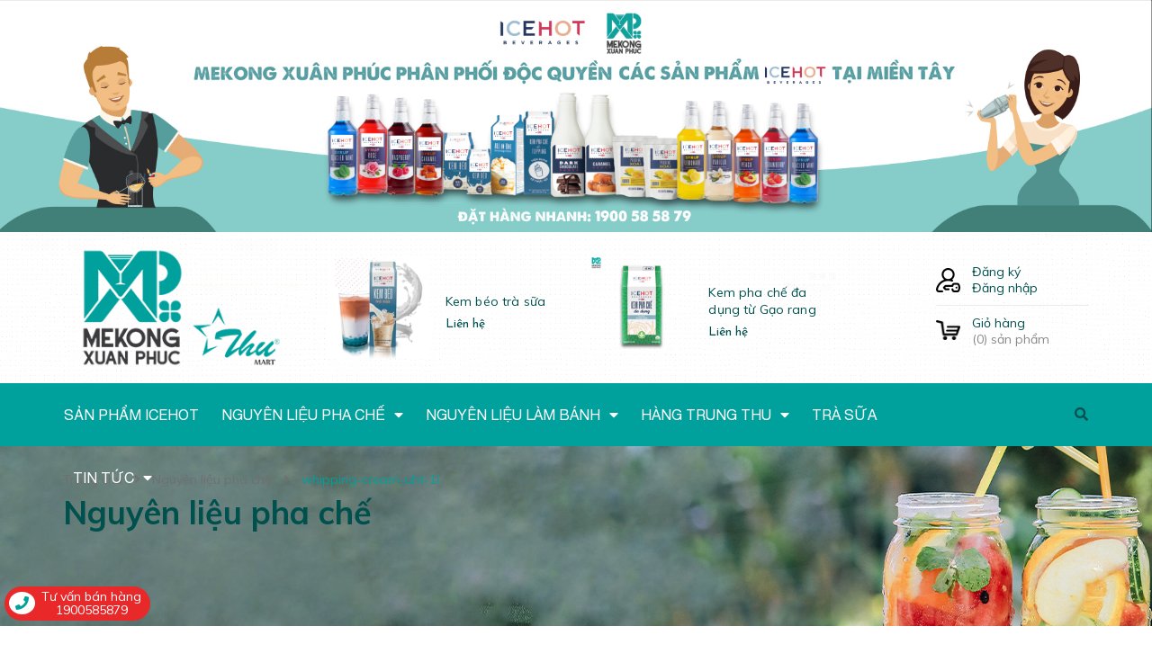

--- FILE ---
content_type: text/html; charset=utf-8
request_url: https://mekongxuanphuc.com/nguyen-lieu-pha-che/whipping-cream-uht-1l/
body_size: 20511
content:
<!DOCTYPE html>
<html lang="vi">
	<head>
		<meta charset="UTF-8" />
		<meta name="viewport" content="width=device-width, initial-scale=1, maximum-scale=1">			
		<title>
			Nguyên liệu pha chế
			 tagged "whipping-cream-uht-1l"
			
			 MEKONG XUÂN PHÚC			
		</title>
		<!-- ================= Page description ================== -->
		
		<meta name="description" content="Cung cấp sỉ & lẻ nguyên liệu, dụng cụ pha chế tại Miền Tây">
		
		<!-- ================= Meta ================== -->
		<meta name="keywords" content="Nguyên liệu pha chế, MEKONG XUÂN PHÚC, mekongxuanphuc.com"/>		
		<link rel="canonical" href="https://mekongxuanphuc.com/nguyen-lieu-pha-che"/>
		<meta name='revisit-after' content='1 days' />

		
		<meta name="robots" content="noodp,index,follow" />
		
		<!-- ================= Favicon ================== -->
		
		<link rel="icon" href="//bizweb.dktcdn.net/100/363/523/themes/734558/assets/favicon.png?1764325169672" type="image/x-icon" />
		
		<!-- ================= Google Fonts ================== -->
		
		
		
		<link href="//fonts.googleapis.com/css?family=Muli:400,600,700" rel="stylesheet" type="text/css" media="all" />
		
		
		
		
		
		<link href="//fonts.googleapis.com/css?family=Quicksand:400,700" rel="stylesheet" type="text/css" media="all" />
		
		


		<!-- Facebook Open Graph meta tags -->
		

	<meta property="og:type" content="website">
	<meta property="og:title" content="Nguyên liệu pha chế">
	<meta property="og:image" content="https://bizweb.dktcdn.net/100/363/523/themes/734558/assets/logo.png?1764325169672">
	<meta property="og:image:secure_url" content="https://bizweb.dktcdn.net/100/363/523/themes/734558/assets/logo.png?1764325169672">

<meta property="og:description" content="Cung cấp sỉ & lẻ nguyên liệu, dụng cụ pha chế tại Miền Tây">
<meta property="og:url" content="https://mekongxuanphuc.com/nguyen-lieu-pha-che">
<meta property="og:site_name" content="MEKONG XUÂN PHÚC">		

		<!-- Plugin CSS -->


		<script>
			var template = 'collection';
		</script>
		<link rel="stylesheet" href="https://use.fontawesome.com/releases/v5.0.13/css/all.css" integrity="sha384-DNOHZ68U8hZfKXOrtjWvjxusGo9WQnrNx2sqG0tfsghAvtVlRW3tvkXWZh58N9jp" crossorigin="anonymous">
		<link href="https://fonts.googleapis.com/css?family=Muli:400,600,700&amp;subset=vietnamese" rel="stylesheet">
		<link href="https://fonts.googleapis.com/css?family=Quicksand:400,700&amp;subset=vietnamese" rel="stylesheet">
		<link href="https://fonts.googleapis.com/css?family=Josefin+Sans:400,700&amp;subset=vietnamese" rel="stylesheet">
		<!-- Plugin CSS -->			
		<link href="//bizweb.dktcdn.net/100/363/523/themes/734558/assets/plugin.scss.css?1764325169672" rel="stylesheet" type="text/css" media="all" />
		<!-- Build Main CSS -->								
		<link href="//bizweb.dktcdn.net/100/363/523/themes/734558/assets/base.scss.css?1764325169672" rel="stylesheet" type="text/css" media="all" />		
		<link href="//bizweb.dktcdn.net/100/363/523/themes/734558/assets/style.scss.css?1764325169672" rel="stylesheet" type="text/css" media="all" />		
		<link href="//bizweb.dktcdn.net/100/363/523/themes/734558/assets/module.scss.css?1764325169672" rel="stylesheet" type="text/css" media="all" />
		<link href="//bizweb.dktcdn.net/100/363/523/themes/734558/assets/responsive.scss.css?1764325169672" rel="stylesheet" type="text/css" media="all" />

		<!-- Header JS -->	
		<script src="//bizweb.dktcdn.net/100/363/523/themes/734558/assets/jquery-2.2.3.min.js?1764325169672" type="text/javascript"></script>
		<!-- Bizweb javascript customer -->
		

		<!-- Bizweb conter for header -->
		<script>
	var Bizweb = Bizweb || {};
	Bizweb.store = 'thumart.mysapo.net';
	Bizweb.id = 363523;
	Bizweb.theme = {"id":734558,"name":"Home Dekor","role":"main"};
	Bizweb.template = 'collection';
	if(!Bizweb.fbEventId)  Bizweb.fbEventId = 'xxxxxxxx-xxxx-4xxx-yxxx-xxxxxxxxxxxx'.replace(/[xy]/g, function (c) {
	var r = Math.random() * 16 | 0, v = c == 'x' ? r : (r & 0x3 | 0x8);
				return v.toString(16);
			});		
</script>
<script>
	(function () {
		function asyncLoad() {
			var urls = ["//productreviews.sapoapps.vn/assets/js/productreviews.min.js?store=thumart.mysapo.net","https://google-shopping.sapoapps.vn/conversion-tracker/global-tag/261.js?store=thumart.mysapo.net","https://google-shopping.sapoapps.vn/conversion-tracker/event-tag/261.js?store=thumart.mysapo.net"];
			for (var i = 0; i < urls.length; i++) {
				var s = document.createElement('script');
				s.type = 'text/javascript';
				s.async = true;
				s.src = urls[i];
				var x = document.getElementsByTagName('script')[0];
				x.parentNode.insertBefore(s, x);
			}
		};
		window.attachEvent ? window.attachEvent('onload', asyncLoad) : window.addEventListener('load', asyncLoad, false);
	})();
</script>


<script>
	window.BizwebAnalytics = window.BizwebAnalytics || {};
	window.BizwebAnalytics.meta = window.BizwebAnalytics.meta || {};
	window.BizwebAnalytics.meta.currency = 'VND';
	window.BizwebAnalytics.tracking_url = '/s';

	var meta = {};
	
	
	for (var attr in meta) {
	window.BizwebAnalytics.meta[attr] = meta[attr];
	}
</script>

	
		<script src="/dist/js/stats.min.js?v=96f2ff2"></script>
	



<!-- Global site tag (gtag.js) - Google Analytics --> <script async src="https://www.googletagmanager.com/gtag/js?id=G-GGHPYWLH6M"></script> <script> window.dataLayer = window.dataLayer || []; function gtag(){dataLayer.push(arguments);} gtag('js', new Date()); gtag('config', 'G-GGHPYWLH6M'); </script>
<script>

	window.enabled_enhanced_ecommerce = true;

</script>






<script>
	var eventsListenerScript = document.createElement('script');
	eventsListenerScript.async = true;
	
	eventsListenerScript.src = "/dist/js/store_events_listener.min.js?v=8ee4227";
	
	document.getElementsByTagName('head')[0].appendChild(eventsListenerScript);
</script>






		<link href="//bizweb.dktcdn.net/100/363/523/themes/734558/assets/iwish.css?1764325169672" rel="stylesheet" type="text/css" media="all" />
		<script>var ProductReviewsAppUtil=ProductReviewsAppUtil || {};</script>
	</head>
	<body>
		<div class="hidden-md hidden-lg opacity_menu"></div>
		<!-- Main content -->
		
<div class="top-banner">
	<a href="tel:+1900585879">
		<img src="//bizweb.dktcdn.net/100/363/523/themes/734558/assets/top.jpg?1764325169672" alt="MEKONG XUÂN PHÚC" class="img-responsive center-block" />
	</a>
</div>

<!-- Menu mobile -->
<div id="mySidenav" class="sidenav menu_mobile hidden-md hidden-lg">
	<div class="top_menu_mobile">
		<span class="close_menu">
		</span>
	</div>
	<div class="content_memu_mb">
		<div class="link_list_mobile">
			<ul class="ct-mobile hidden">
				

			</ul>
			<ul class="ct-mobile">
				
				<li class="level0 level-top parent level_ico">
					<a href="/san-pham-pha-che-icehot">Sản phẩm ICEHOT</a>
					
				</li>
				
				<li class="level0 level-top parent level_ico">
					<a href="/nguyen-lieu-pha-che">Nguyên liệu pha chế</a>
					
					<i class="ti-plus hide_close"></i>
					<ul class="level0 sub-menu" style="display:none;">
						
						<li class="level1">
							<a href="/tra"><span>Trà</span></a>
							
							<i class="ti-plus hide_close"></i>
							<ul class="level1 sub-menu" style="display:none;">
								
								<li class="level2">
									<a href="/hong-tra"><span>Hồng Trà</span></a>
								</li>
								
								<li class="level2">
									<a href="/luc-tra"><span>Lục Trà</span></a>
								</li>
								
								<li class="level2">
									<a href="/tra-lai"><span>Trà Lài</span></a>
								</li>
								
								<li class="level2">
									<a href="/tra-olay"><span>Trà Olay</span></a>
								</li>
								
								<li class="level2">
									<a href="/tra-thai"><span>Trà Thái</span></a>
								</li>
								
							</ul>
							
						</li>
						
						<li class="level1">
							<a href="/sua"><span>Sữa</span></a>
							
							<i class="ti-plus hide_close"></i>
							<ul class="level1 sub-menu" style="display:none;">
								
								<li class="level2">
									<a href="/sua-tiet-trung"><span>Sữa tiệt trùng</span></a>
								</li>
								
								<li class="level2">
									<a href="/sua-thanh-trung"><span>Sữa thanh trùng</span></a>
								</li>
								
								<li class="level2">
									<a href="/sua-dac"><span>Sữa đặc</span></a>
								</li>
								
								<li class="level2">
									<a href="/bot-sua"><span>Bột sữa</span></a>
								</li>
								
							</ul>
							
						</li>
						
						<li class="level1">
							<a href="/topping"><span>Topping</span></a>
							
							<i class="ti-plus hide_close"></i>
							<ul class="level1 sub-menu" style="display:none;">
								
								<li class="level2">
									<a href="/pudding"><span>Pudding</span></a>
								</li>
								
								<li class="level2">
									<a href="/tran-chau"><span>Trân châu</span></a>
								</li>
								
								<li class="level2">
									<a href="/thach-jelly"><span>Thạch Jelly</span></a>
								</li>
								
								<li class="level2">
									<a href="/ngoc-trai"><span>Ngọc trai</span></a>
								</li>
								
								<li class="level2">
									<a href="/rau-cau"><span>Rau câu</span></a>
								</li>
								
								<li class="level2">
									<a href="/khac"><span>Khác</span></a>
								</li>
								
							</ul>
							
						</li>
						
						<li class="level1">
							<a href="/dung-cu-may-moc-pha-che-tra-sua"><span>Dụng cụ/Máy móc</span></a>
							
						</li>
						
						<li class="level1">
							<a href="/bao-bi"><span>Bao bì</span></a>
							
							<i class="ti-plus hide_close"></i>
							<ul class="level1 sub-menu" style="display:none;">
								
								<li class="level2">
									<a href="/ly-nhua"><span>Ly nhựa</span></a>
								</li>
								
								<li class="level2">
									<a href="/ly-giay"><span>Ly giấy</span></a>
								</li>
								
								<li class="level2">
									<a href="/ong-hut-nhua"><span>Ống hút nhựa</span></a>
								</li>
								
								<li class="level2">
									<a href="/ong-hut-giay"><span>Ống hút giấy</span></a>
								</li>
								
								<li class="level2">
									<a href="/boc-nhua"><span>Bọc nhựa</span></a>
								</li>
								
								<li class="level2">
									<a href="/boc-giay"><span>Bọc giấy</span></a>
								</li>
								
								<li class="level2">
									<a href="/boc-in-logo"><span>Bọc in logo</span></a>
								</li>
								
							</ul>
							
						</li>
						
						<li class="level1">
							<a href="/man-cuon"><span>Màn cuộn</span></a>
							
						</li>
						
						<li class="level1">
							<a href="/lop-hoc-pha-che"><span>Lớp học pha chế</span></a>
							
						</li>
						
					</ul>
					
				</li>
				
				<li class="level0 level-top parent level_ico">
					<a href="/nguyen-lieu-lam-banh">Nguyên liệu làm bánh</a>
					
					<i class="ti-plus hide_close"></i>
					<ul class="level0 sub-menu" style="display:none;">
						
						<li class="level1">
							<a href="/bot-lam-banh"><span>Bột làm bánh</span></a>
							
						</li>
						
						<li class="level1">
							<a href="/dung-cu"><span>Dụng cụ</span></a>
							
							<i class="ti-plus hide_close"></i>
							<ul class="level1 sub-menu" style="display:none;">
								
								<li class="level2">
									<a href="/dung-cu-co-ban"><span>Dụng cụ cơ bản</span></a>
								</li>
								
								<li class="level2">
									<a href="/dung-cu-trang-tri"><span>Dụng cụ trang trí</span></a>
								</li>
								
								<li class="level2">
									<a href="/can-ray-bot-spatula"><span>Cán, Rây bột, Spatula</span></a>
								</li>
								
								<li class="level2">
									<a href="/dung-cu-danh-trung"><span>Dụng cụ đánh trứng</span></a>
								</li>
								
								<li class="level2">
									<a href="/dung-cu-khac"><span>Dụng cụ khác</span></a>
								</li>
								
							</ul>
							
						</li>
						
						<li class="level1">
							<a href="/may-moc"><span>Máy móc</span></a>
							
							<i class="ti-plus hide_close"></i>
							<ul class="level1 sub-menu" style="display:none;">
								
								<li class="level2">
									<a href="/can-dien-tu"><span>Cân điện tử</span></a>
								</li>
								
								<li class="level2">
									<a href="/lo-nuong"><span>Lò nướng</span></a>
								</li>
								
								<li class="level2">
									<a href="/may-moc-pha-che"><span>Máy móc pha chế</span></a>
								</li>
								
								<li class="level2">
									<a href="/may-danh-trung"><span>Máy đánh trứng</span></a>
								</li>
								
								<li class="level2">
									<a href="/may-xay-may-ep"><span>Máy xay, máy ép</span></a>
								</li>
								
								<li class="level2">
									<a href="/may-moc-thiet-bi-nha-bep-khac"><span>Máy móc thiết bị nhà bếp khác</span></a>
								</li>
								
							</ul>
							
						</li>
						
						<li class="level1">
							<a href="/bao-bi-1"><span>Bao bì làm bánh</span></a>
							
							<i class="ti-plus hide_close"></i>
							<ul class="level1 sub-menu" style="display:none;">
								
								<li class="level2">
									<a href="/hop-giay-vuong"><span>Hộp giấy vuông</span></a>
								</li>
								
								<li class="level2">
									<a href="/hop-giay-tron"><span>Hộp giấy tròn</span></a>
								</li>
								
								<li class="level2">
									<a href="/hop-thuy-tinh-vuong"><span>Hộp thủy tinh vuông</span></a>
								</li>
								
								<li class="level2">
									<a href="/hop-thuy-tinh-tron"><span>Hộp thủy tinh tròn</span></a>
								</li>
								
							</ul>
							
						</li>
						
						<li class="level1">
							<a href="/mut-trai-cay-rich"><span>Mứt Trái Cây Rich</span></a>
							
						</li>
						
					</ul>
					
				</li>
				
				<li class="level0 level-top parent level_ico">
					<a href="/nguyen-lieu-trung-thu">Hàng trung thu</a>
					
					<i class="ti-plus hide_close"></i>
					<ul class="level0 sub-menu" style="display:none;">
						
						<li class="level1">
							<a href="/hop-trung-thu"><span>Hộp trung thu</span></a>
							
							<i class="ti-plus hide_close"></i>
							<ul class="level1 sub-menu" style="display:none;">
								
								<li class="level2">
									<a href="/hop-trung-thu-4-banh"><span>Hộp trung thu 4 bánh</span></a>
								</li>
								
								<li class="level2">
									<a href="/hop-trung-thu-6-banh"><span>Hộp trung thu 6 bánh</span></a>
								</li>
								
								<li class="level2">
									<a href="/hop-trung-thu-1-banh"><span>Hộp trung thu 1 bánh</span></a>
								</li>
								
								<li class="level2">
									<a href="/hop-trung-thu-2-banh"><span>Hộp trung thu 2 bánh</span></a>
								</li>
								
								<li class="level2">
									<a href="/hop-trung-thu-9-banh"><span>Hộp trung thu 9 bánh</span></a>
								</li>
								
							</ul>
							
						</li>
						
						<li class="level1">
							<a href="/cac-loai-bot"><span>Các loại bột</span></a>
							
						</li>
						
						<li class="level1">
							<a href="/khuon-trung-thu"><span>Khuôn trung thu</span></a>
							
						</li>
						
						<li class="level1">
							<a href="/khay-dung-banh"><span>Khay đựng bánh</span></a>
							
						</li>
						
						<li class="level1">
							<a href="/tem-trung-thu"><span>Tem trung thu</span></a>
							
						</li>
						
						<li class="level1">
							<a href="/boc-trung-thu"><span>Bao bì bánh trung thu</span></a>
							
							<i class="ti-plus hide_close"></i>
							<ul class="level1 sub-menu" style="display:none;">
								
								<li class="level2">
									<a href="/boc-dan"><span>Túi dán bánh trung thu</span></a>
								</li>
								
								<li class="level2">
									<a href="/boc-ep"><span>Túi ép bánh trung thu</span></a>
								</li>
								
							</ul>
							
						</li>
						
						<li class="level1">
							<a href="/nguyen-lieu-nhan-thap-cam"><span>Nguyên liệu nhân thập cẩm</span></a>
							
							<i class="ti-plus hide_close"></i>
							<ul class="level1 sub-menu" style="display:none;">
								
								<li class="level2">
									<a href="/cac-loai-hat"><span>Các loại hạt</span></a>
								</li>
								
								<li class="level2">
									<a href="/nguyen-lieu-khac"><span>Nguyên liệu khác</span></a>
								</li>
								
								<li class="level2">
									<a href="/nuoc-duong"><span>Nước đường</span></a>
								</li>
								
							</ul>
							
						</li>
						
						<li class="level1">
							<a href="/nhan-banh-trung-thu"><span>Nhân bánh trung thu</span></a>
							
							<i class="ti-plus hide_close"></i>
							<ul class="level1 sub-menu" style="display:none;">
								
								<li class="level2">
									<a href="/mauri"><span>Mauri</span></a>
								</li>
								
								<li class="level2">
									<a href="/hoang-lam"><span>Hoàng Lâm</span></a>
								</li>
								
								<li class="level2">
									<a href="/phu-thuong"><span>Phú Thương</span></a>
								</li>
								
							</ul>
							
						</li>
						
					</ul>
					
				</li>
				
				<li class="level0 level-top parent level_ico">
					<a href="/nguyen-lieu-tra-sua">Trà sữa</a>
					
				</li>
				
				<li class="level0 level-top parent level_ico">
					<a href="/tin-tuc-pha-che-lam-banh">Tin tức</a>
					
					<i class="ti-plus hide_close"></i>
					<ul class="level0 sub-menu" style="display:none;">
						
						<li class="level1">
							<a href="/khuyen-mai-nguyen-lieu-pha-che-lam-banh-mien-tay"><span>Tổng hợp khuyến mãi</span></a>
							
						</li>
						
						<li class="level1">
							<a href="/tin-tuc-pha-che-lam-banh"><span>Tin tức ngành pha chế</span></a>
							
						</li>
						
						<li class="level1">
							<a href="/dich-vu-cho-thue-studio-bep-banh-tai-can-tho"><span>Cho thuê bếp bánh</span></a>
							
						</li>
						
						<li class="level1">
							<a href="/bepbanhcuacon"><span>Bếp bánh của con</span></a>
							
						</li>
						
					</ul>
					
				</li>
				
			</ul>
			<ul class="ct-mobile login_mobile">
				
				<li class="level0 level-top parent level_ico"><a class="iWishView" href="javascript:;" data-customer-id="0" title="Danh sách yêu thích"><i class="fas fa-heart"></i>Danh sách yêu thích</a></li>
				
			</ul>
		</div>
	</div>
</div>
<!-- End -->
<header class="header">
	<div class="mid-header wid_100">
		<div class="container">
			<div class="row">
				<div class="content_header">
					<div class="header-main">
						<div class="col-lg-3 col-md-3 col-sm-6 col-xs-12">
							<div class="logo flex_155">
								
								<a href="/" class="logo-wrapper ">					
									<img src="//bizweb.dktcdn.net/100/363/523/themes/734558/assets/logo.png?1764325169672" alt="logo MEKONG XUÂN PHÚC">					
								</a>
								
							</div>
						</div>
						<div class="col-lg-6 col-md-6 hidden-sm hidden-xs">
							
							<div class="related-products">
								<div class="product-mini-lists flex_155 row">

									
									
									<div class="owl_product_item_content owl-carousel not-nav2 not-dot2" data-loop="true" data-dot="false" data-nav='false' data-lg-items='2' data-md-items='2' data-sm-items='1' data-xs-items="1" data-margin='0'>
										 											
										<div class="products itemss col-lg-12 col-md-12">	
											<div class="item_small">
												




 











		   
		   
		   














<div class="product-mini-item clearfix ">
	<a href="/collections/nguyen-lieu-pha-che/products/kem-beo-thuc-vat-co-dac-icehot-21350" class="product-img">
		<img src="//bizweb.dktcdn.net/thumb/compact/100/363/523/products/microsoftteams-image-98.png?v=1717033420593" alt="Kem béo thực vật cô đặc ICEHOT-21350">
		<!-- Tag label sale -->
		
		<!-- End label sale -->
	</a>

	<div class="product-info"> 
		<h3><a href="/collections/nguyen-lieu-pha-che/products/kem-beo-thuc-vat-co-dac-icehot-21350" title="Kem béo thực vật cô đặc ICEHOT-21350" class="product-name text3line">Kem béo thực vật cô đặc ICEHOT-21350</a></h3>
		<div class="bizweb-product-reviews-badge" data-id="35983661"></div>
		<div class="price-box">
			
			
			<span class="special-price">
			<span class="price product-price">Liên hệ </span>
			</span> <!-- Hết hàng -->
		
		

	</div>
</div>
</div>
											</div>
										</div>
										 											
										<div class="products itemss col-lg-12 col-md-12">	
											<div class="item_small">
												




 











		   
		   
		   














<div class="product-mini-item clearfix ">
	<a href="/collections/nguyen-lieu-pha-che/products/kem-beo-tra-sua" class="product-img">
		<img src="//bizweb.dktcdn.net/thumb/compact/100/363/523/products/kem-beo-tra-sua-thumbnail.jpg?v=1695177755903" alt="Kem béo trà sữa">
		<!-- Tag label sale -->
		
		<!-- End label sale -->
	</a>

	<div class="product-info"> 
		<h3><a href="/collections/nguyen-lieu-pha-che/products/kem-beo-tra-sua" title="Kem béo trà sữa" class="product-name text3line">Kem béo trà sữa</a></h3>
		<div class="bizweb-product-reviews-badge" data-id="32618311"></div>
		<div class="price-box">
			
			
			<span class="special-price">
			<span class="price product-price">Liên hệ </span>
			</span> <!-- Hết hàng -->
		
		

	</div>
</div>
</div>
											</div>
										</div>
										 											
										<div class="products itemss col-lg-12 col-md-12">	
											<div class="item_small">
												




 











		   
		   
		   














<div class="product-mini-item clearfix ">
	<a href="/collections/nguyen-lieu-pha-che/products/kem-gao-rang" class="product-img">
		<img src="//bizweb.dktcdn.net/thumb/compact/100/363/523/products/kem-gao-rang.png?v=1680225414607" alt="Kem pha chế đa dụng từ Gạo rang">
		<!-- Tag label sale -->
		
		<!-- End label sale -->
	</a>

	<div class="product-info"> 
		<h3><a href="/collections/nguyen-lieu-pha-che/products/kem-gao-rang" title="Kem pha chế đa dụng từ Gạo rang" class="product-name text3line">Kem pha chế đa dụng từ Gạo rang</a></h3>
		<div class="bizweb-product-reviews-badge" data-id="30283565"></div>
		<div class="price-box">
			
			
			<span class="special-price">
			<span class="price product-price">Liên hệ </span>
			</span> <!-- Hết hàng -->
		
		

	</div>
</div>
</div>
											</div>
										</div>
										
									</div>
								</div>
							</div>
							
						</div>
						<div class="col-lg-3 col-md-3 col-sm-6 col-xs-12 user_cart_style">
							<div class="content_ user_1">
								<div class="left_ icon_img">
									<img src="//bizweb.dktcdn.net/100/363/523/themes/734558/assets/i_user.png?1764325169672" alt="MEKONG XUÂN PHÚC">	
								</div>
								<ul class="right_ login_and_register">
									
									<li><a href="/account/register">Đăng ký</a></li>
									<li><a href="/account/login">Đăng nhập</a></li>
									
								</ul>
							</div>
							<div class="top-cart-contain f-right">
								<div class="mini-cart text-xs-center">
									<div class="content_ heading-cart cart_header">
										<a class="left_ img_hover_cart" href="/cart" title="Giỏ hàng">
											<img src="//bizweb.dktcdn.net/100/363/523/themes/734558/assets/i_cart.png?1764325169672" alt="MEKONG XUÂN PHÚC">
										</a>
										<div class="right_ content_cart_header">
											<a class="bg_cart" href="/cart" title="Giỏ hàng">
												<span class="text-giohang">Giỏ hàng</span>
												(<span class="count_item count_item_pr">0</span>) sản phẩm
											</a>
										</div>
									</div>
									<div class="none top-cart-content scrolllink">					
										<ul id="cart-sidebar" class="mini-products-list count_li">
											<li class="action">
												<ul>
													<li class="li-fix-1">
														<i class="fas fa-check-circle"></i> <span>Thêm vào giỏ hàng thành công</span>
													</li>
													<li class="li-fix-2" style="">
														<div class="actions">
															<a href="/cart" class="btn btn-primary" title="Xem giỏ hàng">
																<span>Xem giỏ hàng và thanh toán</span>
															</a>
														</div>
													</li>
												</ul>
											</li>
										</ul>
									</div>
								</div>
							</div>
						</div>	
					</div>
				</div>
			</div>
		</div>
	</div>
	<div class="menu_search_mobi hidden-md hidden-lg">
		<div class="menu-bar-h nav-mobile-button hidden-md hidden-lg">
			<i class="fas fa-bars"></i> Danh mục
		</div>
		<div class="search_mobile showsearchfromtop hidden-md hidden-lg">
			<div class="search_button_mobile">
				<button class="btn icon-fallback-text">
					<span class="fas fa-search" ></span> 
				</button>
			</div>
		</div>
		<div class="searchboxlager hidden-lg">
			<div class="searchfromtop">
				<form action="/search" method="get" autocomplete="off">
					<input type="text" class="form-control" maxlength="70" name="query" id="search" placeholder="Nhập từ khóa tìm kiếm và ấn enter ...">                           
				</form>
			</div>
		</div>
	</div>
	<div class="wrap_main hidden-xs hidden-sm">
	<div class="container">
		<div class="row">
			<div class="col-lg-10 col-md-10 col-sm-12 col-xs-12">
				<div class="bg-header-nav hidden-xs hidden-sm">
					<div>
						<div class= "row row-noGutter-2">
							<nav class="header-nav">
								<ul class="item_big">
									
									
													
										<li class="nav-item ">				
										<a class="a-img" href="/san-pham-pha-che-icehot">
											<span>Sản phẩm ICEHOT</span>
										</a>
									</li>
									
									
									
									

									<li class="nav-item ">
										<a class="a-img" href="/nguyen-lieu-pha-che">
											<span>Nguyên liệu pha chế</span><i class="fa fa-caret-down"></i>
										</a>
										<ul class="item_small hidden-sm hidden-xs">
											
											<li>
												<a href="/tra" title="">Trà <i class="fa fa-caret-right"></i></a>
												
												<ul>
													
													<li>
														<a href="/hong-tra" title="">Hồng Trà</a>
													</li>
													
													<li>
														<a href="/luc-tra" title="">Lục Trà</a>
													</li>
													
													<li>
														<a href="/tra-lai" title="">Trà Lài</a>
													</li>
													
													<li>
														<a href="/tra-olay" title="">Trà Olay</a>
													</li>
													
													<li>
														<a href="/tra-thai" title="">Trà Thái</a>
													</li>
													
												</ul>
												
											</li>
											
											<li>
												<a href="/sua" title="">Sữa <i class="fa fa-caret-right"></i></a>
												
												<ul>
													
													<li>
														<a href="/sua-tiet-trung" title="">Sữa tiệt trùng</a>
													</li>
													
													<li>
														<a href="/sua-thanh-trung" title="">Sữa thanh trùng</a>
													</li>
													
													<li>
														<a href="/sua-dac" title="">Sữa đặc</a>
													</li>
													
													<li>
														<a href="/bot-sua" title="">Bột sữa</a>
													</li>
													
												</ul>
												
											</li>
											
											<li>
												<a href="/topping" title="">Topping <i class="fa fa-caret-right"></i></a>
												
												<ul>
													
													<li>
														<a href="/pudding" title="">Pudding</a>
													</li>
													
													<li>
														<a href="/tran-chau" title="">Trân châu</a>
													</li>
													
													<li>
														<a href="/thach-jelly" title="">Thạch Jelly</a>
													</li>
													
													<li>
														<a href="/ngoc-trai" title="">Ngọc trai</a>
													</li>
													
													<li>
														<a href="/rau-cau" title="">Rau câu</a>
													</li>
													
													<li>
														<a href="/khac" title="">Khác</a>
													</li>
													
												</ul>
												
											</li>
											
											<li>
												<a href="/dung-cu-may-moc-pha-che-tra-sua" title="">Dụng cụ/Máy móc </a>
												
											</li>
											
											<li>
												<a href="/bao-bi" title="">Bao bì <i class="fa fa-caret-right"></i></a>
												
												<ul>
													
													<li>
														<a href="/ly-nhua" title="">Ly nhựa</a>
													</li>
													
													<li>
														<a href="/ly-giay" title="">Ly giấy</a>
													</li>
													
													<li>
														<a href="/ong-hut-nhua" title="">Ống hút nhựa</a>
													</li>
													
													<li>
														<a href="/ong-hut-giay" title="">Ống hút giấy</a>
													</li>
													
													<li>
														<a href="/boc-nhua" title="">Bọc nhựa</a>
													</li>
													
													<li>
														<a href="/boc-giay" title="">Bọc giấy</a>
													</li>
													
													<li>
														<a href="/boc-in-logo" title="">Bọc in logo</a>
													</li>
													
												</ul>
												
											</li>
											
											<li>
												<a href="/man-cuon" title="">Màn cuộn </a>
												
											</li>
											
											<li>
												<a href="/lop-hoc-pha-che" title="">Lớp học pha chế </a>
												
											</li>
											
										</ul>
									</li>

									
									
									
									

									<li class="nav-item ">
										<a class="a-img" href="/nguyen-lieu-lam-banh">
											<span>Nguyên liệu làm bánh</span><i class="fa fa-caret-down"></i>
										</a>
										<ul class="item_small hidden-sm hidden-xs">
											
											<li>
												<a href="/bot-lam-banh" title="">Bột làm bánh </a>
												
											</li>
											
											<li>
												<a href="/dung-cu" title="">Dụng cụ <i class="fa fa-caret-right"></i></a>
												
												<ul>
													
													<li>
														<a href="/dung-cu-co-ban" title="">Dụng cụ cơ bản</a>
													</li>
													
													<li>
														<a href="/dung-cu-trang-tri" title="">Dụng cụ trang trí</a>
													</li>
													
													<li>
														<a href="/can-ray-bot-spatula" title="">Cán, Rây bột, Spatula</a>
													</li>
													
													<li>
														<a href="/dung-cu-danh-trung" title="">Dụng cụ đánh trứng</a>
													</li>
													
													<li>
														<a href="/dung-cu-khac" title="">Dụng cụ khác</a>
													</li>
													
												</ul>
												
											</li>
											
											<li>
												<a href="/may-moc" title="">Máy móc <i class="fa fa-caret-right"></i></a>
												
												<ul>
													
													<li>
														<a href="/can-dien-tu" title="">Cân điện tử</a>
													</li>
													
													<li>
														<a href="/lo-nuong" title="">Lò nướng</a>
													</li>
													
													<li>
														<a href="/may-moc-pha-che" title="">Máy móc pha chế</a>
													</li>
													
													<li>
														<a href="/may-danh-trung" title="">Máy đánh trứng</a>
													</li>
													
													<li>
														<a href="/may-xay-may-ep" title="">Máy xay, máy ép</a>
													</li>
													
													<li>
														<a href="/may-moc-thiet-bi-nha-bep-khac" title="">Máy móc thiết bị nhà bếp khác</a>
													</li>
													
												</ul>
												
											</li>
											
											<li>
												<a href="/bao-bi-1" title="">Bao bì làm bánh <i class="fa fa-caret-right"></i></a>
												
												<ul>
													
													<li>
														<a href="/hop-giay-vuong" title="">Hộp giấy vuông</a>
													</li>
													
													<li>
														<a href="/hop-giay-tron" title="">Hộp giấy tròn</a>
													</li>
													
													<li>
														<a href="/hop-thuy-tinh-vuong" title="">Hộp thủy tinh vuông</a>
													</li>
													
													<li>
														<a href="/hop-thuy-tinh-tron" title="">Hộp thủy tinh tròn</a>
													</li>
													
												</ul>
												
											</li>
											
											<li>
												<a href="/mut-trai-cay-rich" title="">Mứt Trái Cây Rich </a>
												
											</li>
											
										</ul>
									</li>

									
									
									
									

									<li class="nav-item ">
										<a class="a-img" href="/nguyen-lieu-trung-thu">
											<span>Hàng trung thu</span><i class="fa fa-caret-down"></i>
										</a>
										<ul class="item_small hidden-sm hidden-xs">
											
											<li>
												<a href="/hop-trung-thu" title="">Hộp trung thu <i class="fa fa-caret-right"></i></a>
												
												<ul>
													
													<li>
														<a href="/hop-trung-thu-4-banh" title="">Hộp trung thu 4 bánh</a>
													</li>
													
													<li>
														<a href="/hop-trung-thu-6-banh" title="">Hộp trung thu 6 bánh</a>
													</li>
													
													<li>
														<a href="/hop-trung-thu-1-banh" title="">Hộp trung thu 1 bánh</a>
													</li>
													
													<li>
														<a href="/hop-trung-thu-2-banh" title="">Hộp trung thu 2 bánh</a>
													</li>
													
													<li>
														<a href="/hop-trung-thu-9-banh" title="">Hộp trung thu 9 bánh</a>
													</li>
													
												</ul>
												
											</li>
											
											<li>
												<a href="/cac-loai-bot" title="">Các loại bột </a>
												
											</li>
											
											<li>
												<a href="/khuon-trung-thu" title="">Khuôn trung thu </a>
												
											</li>
											
											<li>
												<a href="/khay-dung-banh" title="">Khay đựng bánh </a>
												
											</li>
											
											<li>
												<a href="/tem-trung-thu" title="">Tem trung thu </a>
												
											</li>
											
											<li>
												<a href="/boc-trung-thu" title="">Bao bì bánh trung thu <i class="fa fa-caret-right"></i></a>
												
												<ul>
													
													<li>
														<a href="/boc-dan" title="">Túi dán bánh trung thu</a>
													</li>
													
													<li>
														<a href="/boc-ep" title="">Túi ép bánh trung thu</a>
													</li>
													
												</ul>
												
											</li>
											
											<li>
												<a href="/nguyen-lieu-nhan-thap-cam" title="">Nguyên liệu nhân thập cẩm <i class="fa fa-caret-right"></i></a>
												
												<ul>
													
													<li>
														<a href="/cac-loai-hat" title="">Các loại hạt</a>
													</li>
													
													<li>
														<a href="/nguyen-lieu-khac" title="">Nguyên liệu khác</a>
													</li>
													
													<li>
														<a href="/nuoc-duong" title="">Nước đường</a>
													</li>
													
												</ul>
												
											</li>
											
											<li>
												<a href="/nhan-banh-trung-thu" title="">Nhân bánh trung thu <i class="fa fa-caret-right"></i></a>
												
												<ul>
													
													<li>
														<a href="/mauri" title="">Mauri</a>
													</li>
													
													<li>
														<a href="/hoang-lam" title="">Hoàng Lâm</a>
													</li>
													
													<li>
														<a href="/phu-thuong" title="">Phú Thương</a>
													</li>
													
												</ul>
												
											</li>
											
										</ul>
									</li>

									
									
									
													
										<li class="nav-item ">				
										<a class="a-img" href="/nguyen-lieu-tra-sua">
											<span>Trà sữa</span>
										</a>
									</li>
									
									
									
									

									<li class="nav-item ">
										<a class="a-img" href="/tin-tuc-pha-che-lam-banh">
											<span>Tin tức</span><i class="fa fa-caret-down"></i>
										</a>
										<ul class="item_small hidden-sm hidden-xs">
											
											<li>
												<a href="/khuyen-mai-nguyen-lieu-pha-che-lam-banh-mien-tay" title="">Tổng hợp khuyến mãi </a>
												
											</li>
											
											<li>
												<a href="/tin-tuc-pha-che-lam-banh" title="">Tin tức ngành pha chế </a>
												
											</li>
											
											<li>
												<a href="/dich-vu-cho-thue-studio-bep-banh-tai-can-tho" title="">Cho thuê bếp bánh </a>
												
											</li>
											
											<li>
												<a href="/bepbanhcuacon" title="">Bếp bánh của con </a>
												
											</li>
											
										</ul>
									</li>

									
									
								</ul>
							</nav>
						</div>
					</div>
				</div>
			</div>
			<div class="col-lg-2 col-md-2 col-sm-12 col-xs-12">
				<div class="header_search search_form">
	<form class="input-group search-bar search_form" action="/search" method="get" role="search">		
		<input type="search" name="query" value="" placeholder="Tìm kiếm sản phẩm..." class="input-group-field st-default-search-input search-text" autocomplete="off">
		<span class="input-group-btn">
			<button class="btn icon-fallback-text">
				<i class="fas fa-search"></i>
			</button>
		</span>
	</form>
</div>
			</div>
		</div>
	</div>
</div>
</header>
<div id="menu-overlay" class=""></div>

		<div class="breadcrumb_background margin-bottom-40">
	<section class="bread-crumb">
	<span class="crumb-border"></span>
	<div class="container">
		<div class="row">
			<div class="col-xs-12 a-left">
				<ul class="breadcrumb" itemscope itemtype="https://data-vocabulary.org/Breadcrumb">					
					<li class="home">
						<a itemprop="url" href="/" ><span itemprop="title">Trang chủ</span></a>						
						<span class="mr_lr">&nbsp;<i class="fa fa-angle-right"></i>&nbsp;</span>
					</li>
					
										
					
					<li>						
						<a itemprop="url"  href="/nguyen-lieu-pha-che"><span itemprop="title">Nguyên liệu pha chế</span></a>												
						<span class="mr_lr">&nbsp;<i class="fa fa-angle-right"></i>&nbsp;</span>
					</li>					
					<li>						
						<strong ><span itemprop="title">whipping-cream-uht-1l</span></strong>											
					</li>
					
						
				</ul>
			</div>
		</div>
	</div>
</section> 
	<div class="title_full">
		<div class="container a-left">
			<p class="title_page">Nguyên liệu pha chế</p>
		</div>
	</div>
</div>
<div class="container">
	<div class="row">
		<div class="bg_collection">
			<aside class="dqdt-sidebar sidebar left-content col-lg-3">
					
<aside class="aside-item sidebar-category collection-category">
	<div class="aside-title">
		<h2 class="title-head margin-top-0 margin-bottom-10"><span>Danh mục</span></h2>
	</div>
	<div class="aside-content">
		<nav class="nav-category navbar-toggleable-md">
			<ul class="nav navbar-pills">
				
				
				<li class="nav-item lv1">
					<a class="nav-link" href="/san-pham-pha-che-icehot">Hàng mới về</a>
				
				
				
				<li class="nav-item lv1">
					<a href="/nguyen-lieu-pha-che" class="nav-link">Nguyên liệu pha chế</a>
					<i class="fa fa-angle-right"></i>
					<ul class="dropdown-menu">
								
						
						<li class="dropdown-submenu nav-item lv2">
							<a class="nav-link" href="/tra">Trà</a>
							<i class="fa fa-angle-right"></i>
							<ul class="dropdown-menu">
								
								
								<li class="nav-item lv3">
									<a class="nav-link" href="/hong-tra">Hồng Trà</a>
								</li>
								
								
								
								<li class="nav-item lv3">
									<a class="nav-link" href="/luc-tra">Lục Trà</a>
								</li>
								
								
								
								<li class="nav-item lv3">
									<a class="nav-link" href="/tra-lai">Trà Lài</a>
								</li>
								
								
								
								<li class="nav-item lv3">
									<a class="nav-link" href="/tra-olay">Trà Olay</a>
								</li>
								
								
								
								<li class="nav-item lv3">
									<a class="nav-link" href="/tra-thai">Trà Thái</a>
								</li>
								
								
							</ul>                      
						</li>
						
								
						
						<li class="dropdown-submenu nav-item lv2">
							<a class="nav-link" href="/sua">Sữa</a>
							<i class="fa fa-angle-right"></i>
							<ul class="dropdown-menu">
								
								
								<li class="nav-item lv3">
									<a class="nav-link" href="/sua-tiet-trung">Sữa tiệt trùng</a>
								</li>
								
								
								
								<li class="nav-item lv3">
									<a class="nav-link" href="/sua-thanh-trung">Sữa thanh trùng</a>
								</li>
								
								
								
								<li class="nav-item lv3">
									<a class="nav-link" href="/sua-dac">Sữa đặc</a>
								</li>
								
								
								
								<li class="nav-item lv3">
									<a class="nav-link" href="/bot-sua">Bột sữa</a>
								</li>
								
								
							</ul>                      
						</li>
						
								
						
						<li class="dropdown-submenu nav-item lv2">
							<a class="nav-link" href="/topping">Topping</a>
							<i class="fa fa-angle-right"></i>
							<ul class="dropdown-menu">
								
								
								<li class="nav-item lv3">
									<a class="nav-link" href="/pudding">Pudding</a>
								</li>
								
								
								
								<li class="nav-item lv3">
									<a class="nav-link" href="/tran-chau">Trân châu</a>
								</li>
								
								
								
								<li class="nav-item lv3">
									<a class="nav-link" href="/thach-jelly">Thạch Jelly</a>
								</li>
								
								
								
								<li class="nav-item lv3">
									<a class="nav-link" href="/ngoc-trai">Ngọc trai</a>
								</li>
								
								
								
								<li class="nav-item lv3">
									<a class="nav-link" href="/rau-cau">Rau câu</a>
								</li>
								
								
								
								<li class="nav-item lv3">
									<a class="nav-link" href="/khac">Khác</a>
								</li>
								
								
							</ul>                      
						</li>
						
								
						
						<li class="nav-item lv2">
							<a class="nav-link" href="/dung-cu-may-moc-pha-che-tra-sua">Dụng cụ/Máy móc</a>
						</li>
						
								
						
						<li class="dropdown-submenu nav-item lv2">
							<a class="nav-link" href="/bao-bi">Bao bì</a>
							<i class="fa fa-angle-right"></i>
							<ul class="dropdown-menu">
								
								
								<li class="nav-item lv3">
									<a class="nav-link" href="/ly-nhua">Ly nhựa</a>
								</li>
								
								
								
								<li class="nav-item lv3">
									<a class="nav-link" href="/ly-giay">Ly giấy</a>
								</li>
								
								
								
								<li class="nav-item lv3">
									<a class="nav-link" href="/ong-hut-nhua">Ống hút nhựa</a>
								</li>
								
								
								
								<li class="nav-item lv3">
									<a class="nav-link" href="/ong-hut-giay">Ống hút giấy</a>
								</li>
								
								
								
								<li class="nav-item lv3">
									<a class="nav-link" href="/boc-nhua">Bọc nhựa</a>
								</li>
								
								
								
								<li class="nav-item lv3">
									<a class="nav-link" href="/boc-giay">Bọc giấy</a>
								</li>
								
								
								
								<li class="nav-item lv3">
									<a class="nav-link" href="/boc-in-logo">Bọc in logo</a>
								</li>
								
								
							</ul>                      
						</li>
						
								
						
						<li class="nav-item lv2">
							<a class="nav-link" href="/man-cuon">Màn cuộn</a>
						</li>
						
								
						
						<li class="nav-item lv2">
							<a class="nav-link" href="/lop-hoc-pha-che">Lớp học pha chế</a>
						</li>
						
						

					</ul>
				</li>
				
				
				
				<li class="nav-item lv1">
					<a href="/nguyen-lieu-lam-banh" class="nav-link">Nguyên liệu làm bánh</a>
					<i class="fa fa-angle-right"></i>
					<ul class="dropdown-menu">
								
						
						<li class="nav-item lv2">
							<a class="nav-link" href="/bot-lam-banh">Bột làm bánh</a>
						</li>
						
								
						
						<li class="dropdown-submenu nav-item lv2">
							<a class="nav-link" href="/dung-cu">Dụng cụ</a>
							<i class="fa fa-angle-right"></i>
							<ul class="dropdown-menu">
								
								
								<li class="nav-item lv3">
									<a class="nav-link" href="/dung-cu-co-ban">Dụng cụ cơ bản</a>
								</li>
								
								
								
								<li class="nav-item lv3">
									<a class="nav-link" href="/dung-cu-trang-tri">Dụng cụ trang trí</a>
								</li>
								
								
								
								<li class="nav-item lv3">
									<a class="nav-link" href="/can-ray-bot-spatula">Cán, Rây bột, Spatula</a>
								</li>
								
								
								
								<li class="nav-item lv3">
									<a class="nav-link" href="/dung-cu-danh-trung">Dụng cụ đánh trứng</a>
								</li>
								
								
								
								<li class="nav-item lv3">
									<a class="nav-link" href="/dung-cu-khac">Dụng cụ khác</a>
								</li>
								
								
							</ul>                      
						</li>
						
								
						
						<li class="dropdown-submenu nav-item lv2">
							<a class="nav-link" href="/may-moc">Máy móc</a>
							<i class="fa fa-angle-right"></i>
							<ul class="dropdown-menu">
								
								
								<li class="nav-item lv3">
									<a class="nav-link" href="/can-dien-tu">Cân điện tử</a>
								</li>
								
								
								
								<li class="nav-item lv3">
									<a class="nav-link" href="/lo-nuong">Lò nướng</a>
								</li>
								
								
								
								<li class="nav-item lv3">
									<a class="nav-link" href="/may-moc-pha-che">Máy móc pha chế</a>
								</li>
								
								
								
								<li class="nav-item lv3">
									<a class="nav-link" href="/may-danh-trung">Máy đánh trứng</a>
								</li>
								
								
								
								<li class="nav-item lv3">
									<a class="nav-link" href="/may-xay-may-ep">Máy xay, máy ép</a>
								</li>
								
								
								
								<li class="nav-item lv3">
									<a class="nav-link" href="/may-moc-thiet-bi-nha-bep-khac">Máy móc thiết bị nhà bếp khác</a>
								</li>
								
								
							</ul>                      
						</li>
						
								
						
						<li class="dropdown-submenu nav-item lv2">
							<a class="nav-link" href="/bao-bi-1">Bao bì làm bánh</a>
							<i class="fa fa-angle-right"></i>
							<ul class="dropdown-menu">
								
								
								<li class="nav-item lv3">
									<a class="nav-link" href="/hop-giay-vuong">Hộp giấy vuông</a>
								</li>
								
								
								
								<li class="nav-item lv3">
									<a class="nav-link" href="/hop-giay-tron">Hộp giấy tròn</a>
								</li>
								
								
								
								<li class="nav-item lv3">
									<a class="nav-link" href="/hop-thuy-tinh-vuong">Hộp thủy tinh vuông</a>
								</li>
								
								
								
								<li class="nav-item lv3">
									<a class="nav-link" href="/hop-thuy-tinh-tron">Hộp thủy tinh tròn</a>
								</li>
								
								
							</ul>                      
						</li>
						
								
						
						<li class="nav-item lv2">
							<a class="nav-link" href="/mut-trai-cay-rich">Mứt Trái Cây Rich</a>
						</li>
						
						

					</ul>
				</li>
				
				
				
				<li class="nav-item lv1">
					<a href="/nguyen-lieu-trung-thu" class="nav-link">Trung thu</a>
					<i class="fa fa-angle-right"></i>
					<ul class="dropdown-menu">
						

					</ul>
				</li>
				
				
				
				<li class="nav-item lv1">
					<a class="nav-link" href="/nguyen-lieu-tra-sua">Nguyên liệu pha trà sữa</a>
				
				
			</ul>
		</nav>
	</div>
</aside>

	
<div class="aside-filter">
	<div class="filter-container">	
		<div class="filter-container__selected-filter" style="display: none;">
			<div class="filter-container__selected-filter-header clearfix">
				<span class="filter-container__selected-filter-header-title"><i class="fa fa-arrow-left hidden-sm-up"></i> Bạn chọn</span>
				<a href="javascript:void(0)" onclick="clearAllFiltered()" class="filter-container__clear-all">Bỏ hết <i class="fa fa-angle-right"></i></a>
			</div>
			<div class="filter-container__selected-filter-list">
				<ul></ul>
			</div>
		</div>
	</div>
	<!-- Lọc Hãng -->
	
	<aside class="aside-item filter-vendor">
		<div class="aside-title">
			<h2 class="title-head margin-top-0"><span>Nhà phân phối</span></h2>
		</div>
		<div class="aside-content filter-group">
			<ul>
				
				
				<li class="filter-item filter-item--check-box filter-item--green ">
					<span>
						<label for="filter-xuan-thinh">
							<input type="checkbox" id="filter-xuan-thinh"  data-group="Hãng" data-field="vendor" data-text="xuân thịnh" value="(xuân thịnh)" data-operator="OR">
							<i class="fa"></i>
							xuân thịnh
						</label>
					</span>
				</li>
				
				
				
				<li class="filter-item filter-item--check-box filter-item--green ">
					<span>
						<label for="filter-phuc-long">
							<input type="checkbox" id="filter-phuc-long"  data-group="Hãng" data-field="vendor" data-text="Phúc Long" value="(Phúc Long)" data-operator="OR">
							<i class="fa"></i>
							Phúc Long
						</label>
					</span>
				</li>
				
				
				
				<li class="filter-item filter-item--check-box filter-item--green ">
					<span>
						<label for="filter-cong-ty-gia-thinh-phat">
							<input type="checkbox" id="filter-cong-ty-gia-thinh-phat"  data-group="Hãng" data-field="vendor" data-text="Công ty Gia Thịnh Phát" value="(Công ty Gia Thịnh Phát)" data-operator="OR">
							<i class="fa"></i>
							Công ty Gia Thịnh Phát
						</label>
					</span>
				</li>
				
				
				
				<li class="filter-item filter-item--check-box filter-item--green ">
					<span>
						<label for="filter-cong-ty-tnhh-tm-thuc-pham-cau-lac-bo">
							<input type="checkbox" id="filter-cong-ty-tnhh-tm-thuc-pham-cau-lac-bo"  data-group="Hãng" data-field="vendor" data-text="Công ty TNHH TM Thực Phẩm Câu Lạc Bộ" value="(Công ty TNHH TM Thực Phẩm Câu Lạc Bộ)" data-operator="OR">
							<i class="fa"></i>
							Công ty TNHH TM Thực Phẩm Câu Lạc Bộ
						</label>
					</span>
				</li>
				
				
				
				<li class="filter-item filter-item--check-box filter-item--green ">
					<span>
						<label for="filter-cong-ty-thoi-vuong">
							<input type="checkbox" id="filter-cong-ty-thoi-vuong"  data-group="Hãng" data-field="vendor" data-text="Công ty Thới Vương" value="(Công ty Thới Vương)" data-operator="OR">
							<i class="fa"></i>
							Công ty Thới Vương
						</label>
					</span>
				</li>
				
				
				
				<li class="filter-item filter-item--check-box filter-item--green ">
					<span>
						<label for="filter-vietblend">
							<input type="checkbox" id="filter-vietblend"  data-group="Hãng" data-field="vendor" data-text="Vietblend" value="(Vietblend)" data-operator="OR">
							<i class="fa"></i>
							Vietblend
						</label>
					</span>
				</li>
				
				
				
				<li class="filter-item filter-item--check-box filter-item--green ">
					<span>
						<label for="filter-hang-huy">
							<input type="checkbox" id="filter-hang-huy"  data-group="Hãng" data-field="vendor" data-text="Hàng Huy" value="(Hàng Huy)" data-operator="OR">
							<i class="fa"></i>
							Hàng Huy
						</label>
					</span>
				</li>
				
				
				
				<li class="filter-item filter-item--check-box filter-item--green ">
					<span>
						<label for="filter-cong-ty-s-k">
							<input type="checkbox" id="filter-cong-ty-s-k"  data-group="Hãng" data-field="vendor" data-text="Công ty S.K" value="(Công ty S.K)" data-operator="OR">
							<i class="fa"></i>
							Công ty S.K
						</label>
					</span>
				</li>
				
				
				
				<li class="filter-item filter-item--check-box filter-item--green ">
					<span>
						<label for="filter-vinamilk">
							<input type="checkbox" id="filter-vinamilk"  data-group="Hãng" data-field="vendor" data-text="Vinamilk" value="(Vinamilk)" data-operator="OR">
							<i class="fa"></i>
							Vinamilk
						</label>
					</span>
				</li>
				
				
				
				<li class="filter-item filter-item--check-box filter-item--green ">
					<span>
						<label for="filter-cty-tnhh-vinafruit">
							<input type="checkbox" id="filter-cty-tnhh-vinafruit"  data-group="Hãng" data-field="vendor" data-text="Cty TNHH VINAFRUIT" value="(Cty TNHH VINAFRUIT)" data-operator="OR">
							<i class="fa"></i>
							Cty TNHH VINAFRUIT
						</label>
					</span>
				</li>
				
				
				
				<li class="filter-item filter-item--check-box filter-item--green ">
					<span>
						<label for="filter-la-fresh">
							<input type="checkbox" id="filter-la-fresh"  data-group="Hãng" data-field="vendor" data-text="La Fresh" value="(La Fresh)" data-operator="OR">
							<i class="fa"></i>
							La Fresh
						</label>
					</span>
				</li>
				
				
				
				<li class="filter-item filter-item--check-box filter-item--green ">
					<span>
						<label for="filter-glofood">
							<input type="checkbox" id="filter-glofood"  data-group="Hãng" data-field="vendor" data-text="GloFood" value="(GloFood)" data-operator="OR">
							<i class="fa"></i>
							GloFood
						</label>
					</span>
				</li>
				
				
				
				<li class="filter-item filter-item--check-box filter-item--green ">
					<span>
						<label for="filter-a2-store">
							<input type="checkbox" id="filter-a2-store"  data-group="Hãng" data-field="vendor" data-text="A2 STORE" value="(A2 STORE)" data-operator="OR">
							<i class="fa"></i>
							A2 STORE
						</label>
					</span>
				</li>
				
				
				
				<li class="filter-item filter-item--check-box filter-item--green ">
					<span>
						<label for="filter-bep-cua-me-onici">
							<input type="checkbox" id="filter-bep-cua-me-onici"  data-group="Hãng" data-field="vendor" data-text="Bếp của mẹ Onici" value="(Bếp của mẹ Onici)" data-operator="OR">
							<i class="fa"></i>
							Bếp của mẹ Onici
						</label>
					</span>
				</li>
				
				
				
				<li class="filter-item filter-item--check-box filter-item--green ">
					<span>
						<label for="filter-cong-ty-tnhh-canh-dong-vang">
							<input type="checkbox" id="filter-cong-ty-tnhh-canh-dong-vang"  data-group="Hãng" data-field="vendor" data-text="Công ty TNHH Cánh Đồng Vàng" value="(Công ty TNHH Cánh Đồng Vàng)" data-operator="OR">
							<i class="fa"></i>
							Công ty TNHH Cánh Đồng Vàng
						</label>
					</span>
				</li>
				
				
				
				<li class="filter-item filter-item--check-box filter-item--green ">
					<span>
						<label for="filter-cn-cong-ty-co-phan-san-pham-sinh-thai">
							<input type="checkbox" id="filter-cn-cong-ty-co-phan-san-pham-sinh-thai"  data-group="Hãng" data-field="vendor" data-text="CN Công ty Cổ phần sản phẩm Sinh Thái" value="(CN Công ty Cổ phần sản phẩm Sinh Thái)" data-operator="OR">
							<i class="fa"></i>
							CN Công ty Cổ phần sản phẩm Sinh Thái
						</label>
					</span>
				</li>
				
				
				
				<li class="filter-item filter-item--check-box filter-item--green ">
					<span>
						<label for="filter-cong-ty-rich-product">
							<input type="checkbox" id="filter-cong-ty-rich-product"  data-group="Hãng" data-field="vendor" data-text="Công ty Rich Product" value="(Công ty Rich Product)" data-operator="OR">
							<i class="fa"></i>
							Công ty Rich Product
						</label>
					</span>
				</li>
				
				
			</ul>
		</div>
	</aside>
	
	<!-- End lọc hãng -->
	<!-- Lọc giá -->
	
	
	<aside class="aside-item filter-price">
		<div class="aside-title">
			<h2 class="title-head margin-top-0"><span>Khoảng giá</span></h2>
		</div>
		<div class="aside-content filter-group">
			<ul>
				 
				
				
				
				
				<li class="filter-item filter-item--check-box filter-item--green">
					<span>
						<label data-filter="100-000d" for="filter-duoi-100-000d">
							<input type="checkbox" id="filter-duoi-100-000d"  data-group="Khoảng giá" data-field="price_min" data-text="Dưới 100.000đ" value="(<100000)" data-operator="OR">
							<i class="fa"></i>
							Giá dưới 100.000đ
						</label>
					</span>
				</li>

															
				
				
				
				
				
				<li class="filter-item filter-item--check-box filter-item--green">
					<span>
						<label data-filter="200-000d" for="filter-100-000d-200-000d">
							<input type="checkbox" id="filter-100-000d-200-000d"  data-group="Khoảng giá" data-field="price_min" data-text="100.000đ - 200.000đ" value="(>=100000 AND <=200000)" data-operator="OR">
							<i class="fa"></i>
							100.000đ - 200.000đ							
						</label>
					</span>
				</li>	
															
				
				
				
				
				
				<li class="filter-item filter-item--check-box filter-item--green">
					<span>
						<label data-filter="300-000d" for="filter-200-000d-300-000d">
							<input type="checkbox" id="filter-200-000d-300-000d"  data-group="Khoảng giá" data-field="price_min" data-text="200.000đ - 300.000đ" value="(>=200000 AND <=300000)" data-operator="OR">
							<i class="fa"></i>
							200.000đ - 300.000đ							
						</label>
					</span>
				</li>	
															
				
				
				
				
				
				<li class="filter-item filter-item--check-box filter-item--green">
					<span>
						<label data-filter="500-000d" for="filter-300-000d-500-000d">
							<input type="checkbox" id="filter-300-000d-500-000d"  data-group="Khoảng giá" data-field="price_min" data-text="300.000đ - 500.000đ" value="(>=300000 AND <=500000)" data-operator="OR">
							<i class="fa"></i>
							300.000đ - 500.000đ							
						</label>
					</span>
				</li>	
															
				
				
				
				
				
				<li class="filter-item filter-item--check-box filter-item--green">
					<span>
						<label data-filter="1-000-000d" for="filter-500-000d-1-000-000d">
							<input type="checkbox" id="filter-500-000d-1-000-000d" data-group="Khoảng giá" data-field="price_min" data-text="500.000đ - 1.000.000đ" value="(>=500000 AND <=1000000)" data-operator="OR">
							<i class="fa"></i>
							500.000đ - 1.000.000đ							
						</label>
					</span>
				</li>	
				<li class="filter-item filter-item--check-box filter-item--green">
					<span>
						<label data-filter="1-000-000d" for="filter-tren1-000-000d">
							<input type="checkbox" id="filter-tren1-000-000d" data-group="Khoảng giá" data-field="price_min" data-text="Trên 1.000.000đ" value="(>1000000)" data-operator="OR">
							<i class="fa"></i>
							Giá trên 1.000.000đ
						</label>
					</span>
				</li>
															
				
												
			</ul>
		</div>
	</aside>
	
	
	<!-- End Lọc giá -->
	<!-- Lọc Loại -->
	
	<!-- End Lọc Loại -->
	<!-- Lọc theo Tag (Màu sắc)-->
	
	
	<aside class="aside-item filter-tag-style-1">
		<div class="aside-title">
			<h2 class="title-head margin-top-0"><span>Màu sắc</span></h2>
		</div>
		<div class="aside-content filter-group clearfix">
			<ul style="overflow: visible;">
				 
				

				
				
				
				
				
				
				
				
				
				
				
				
				
				
				
				
				
				
				
				<li class="filter-item color filter-item--check-box filter-item--green">
					<span>
						<label for="filter-vang">
							<input type="checkbox" id="filter-vang"  data-group="tag1" data-field="tags" data-text="Vàng" value="(Vàng)" data-operator="OR">
							<i class="fa vang" style="background-color:#F1C40F;"></i>
							Vàng
						</label>
					</span>
				</li>	
				
				
				
				
				
				
				
				
				
				
				
				
				
				
				
				
				
				
				
				<li class="filter-item color filter-item--check-box filter-item--green">
					<span>
						<label for="filter-tim">
							<input type="checkbox" id="filter-tim"  data-group="tag1" data-field="tags" data-text="Tím" value="(Tím)" data-operator="OR">
							<i class="fa tim" style="background-color:#9B59B6;"></i>
							Tím
						</label>
					</span>
				</li>	
				
				
				
				
				
				
				
				
				
				
				
				
				
				
				
				
				
				
				
				<li class="filter-item color filter-item--check-box filter-item--green">
					<span>
						<label for="filter-do">
							<input type="checkbox" id="filter-do"  data-group="tag1" data-field="tags" data-text="Đỏ" value="(Đỏ)" data-operator="OR">
							<i class="fa do" style="background-color:#E74C3C;"></i>
							Đỏ
						</label>
					</span>
				</li>	
				
				
				
				
				
				
				
				
				
				
				
				
				
				
				
				
				
				
				
				<li class="filter-item color filter-item--check-box filter-item--green">
					<span>
						<label for="filter-xanh">
							<input type="checkbox" id="filter-xanh"  data-group="tag1" data-field="tags" data-text="Xanh" value="(Xanh)" data-operator="OR">
							<i class="fa xanh" style="background-color:#2ECC71;"></i>
							Xanh
						</label>
					</span>
				</li>	
				
				
				
				
				
				
				
				
				
				
				
				
				
				
				
				
				
				
				
				<li class="filter-item color filter-item--check-box filter-item--green">
					<span>
						<label for="filter-hong">
							<input type="checkbox" id="filter-hong"  data-group="tag1" data-field="tags" data-text="Hồng" value="(Hồng)" data-operator="OR">
							<i class="fa hong" style="background-color:#FF00CC;"></i>
							Hồng
						</label>
					</span>
				</li>	
				
				
				
				
				
				
				
				
				
				
				
				
				
				
				
				
				
				
				
				<li class="filter-item color filter-item--check-box filter-item--green">
					<span>
						<label for="filter-cam">
							<input type="checkbox" id="filter-cam"  data-group="tag1" data-field="tags" data-text="Cam" value="(Cam)" data-operator="OR">
							<i class="fa cam" style="background-color:#E67E22;"></i>
							Cam
						</label>
					</span>
				</li>	
				

			</ul>
		</div>
	</aside>
	
	
	<!-- End Lọc theo Tag (Màu sắc)-->
	
	
</div>	




<div class="section_best_sale aside-filter hidden-xs">
	
	
	
	<div class="aside-item aside-mini-list-product">
		<div>
			<div class="left-content">
				<div class="aside-title">
					<h2 class="title-head margin-top-0">
						<a href="/san-pham-noi-bat" title="Sản phẩm cùng loại"><span>Sản phẩm cùng loại</span></a>
					</h2>
				</div>
			</div>
			<div class="related-products">
				<div class="product-mini-lists owl-carousel" data-lg-items='1' data-md-items='1' data-sm-items='1' data-xs-items="1" data-margin='0' data-nav="true">
					 
					
																	
					<div class="products itemss">					
						<div class="row">	
							<div class="col-sm-12">
									
								<div class="item_small">
									




 















<div class="product-mini-item clearfix ">
	<a href="/collections/nguyen-lieu-pha-che/products/si-ro-grenadine-ice-hot-1l" class="product-img">
		<img src="//bizweb.dktcdn.net/thumb/compact/100/363/523/products/syrup-grenadine-icehot.jpg?v=1659170011220" alt="Si rô Grenadine Icehot 1L">
	</a>

	<div class="product-info"> 
		<h3><a href="/collections/nguyen-lieu-pha-che/products/si-ro-grenadine-ice-hot-1l" title="Si rô Grenadine Icehot 1L" class="product-name text3line">Si rô Grenadine Icehot 1L</a></h3>
		<div class="bizweb-product-reviews-badge" data-id="27144233"></div>
		<div class="price-box">
			
			
			<span class="special-price">
			<span class="price product-price">Liên hệ </span>
			</span> <!-- Hết hàng -->
		
		

	</div>
	
</div>
</div>
								</div>
								
					 
					
						
								<div class="item_small">
									




 















<div class="product-mini-item clearfix ">
	<a href="/collections/nguyen-lieu-pha-che/products/si-ro-buoi-hong-ice-hot-1l" class="product-img">
		<img src="//bizweb.dktcdn.net/thumb/compact/100/363/523/products/syrup-buoi-hong-grapefruit-icehot.jpg?v=1659169903217" alt="Si rô Bưởi hồng Ice hot 1L">
	</a>

	<div class="product-info"> 
		<h3><a href="/collections/nguyen-lieu-pha-che/products/si-ro-buoi-hong-ice-hot-1l" title="Si rô Bưởi hồng Ice hot 1L" class="product-name text3line">Si rô Bưởi hồng Ice hot 1L</a></h3>
		<div class="bizweb-product-reviews-badge" data-id="27144218"></div>
		<div class="price-box">
			
			
			<span class="special-price">
			<span class="price product-price">Liên hệ </span>
			</span> <!-- Hết hàng -->
		
		

	</div>
	
</div>
</div>
								</div>
								
					 
					
						
								<div class="item_small">
									




 















<div class="product-mini-item clearfix ">
	<a href="/collections/nguyen-lieu-pha-che/products/si-ro-anh-dao-ice-hot-1l" class="product-img">
		<img src="//bizweb.dktcdn.net/thumb/compact/100/363/523/products/syrup-cherry-anh-dao-icehot.jpg?v=1659169766807" alt="Si rô Anh đào Ice hot 1L">
	</a>

	<div class="product-info"> 
		<h3><a href="/collections/nguyen-lieu-pha-che/products/si-ro-anh-dao-ice-hot-1l" title="Si rô Anh đào Ice hot 1L" class="product-name text3line">Si rô Anh đào Ice hot 1L</a></h3>
		<div class="bizweb-product-reviews-badge" data-id="27144173"></div>
		<div class="price-box">
			
			
			<span class="special-price">
			<span class="price product-price">Liên hệ </span>
			</span> <!-- Hết hàng -->
		
		

	</div>
	
</div>
</div>
								</div>
								
					 
					
						
								<div class="item_small">
									




 

















<div class="product-mini-item clearfix ">
	<a href="/collections/nguyen-lieu-pha-che/products/kem-beo-thuc-vat-non-dairy-creamer-sua-lun" class="product-img">
		<img src="//bizweb.dktcdn.net/thumb/compact/100/363/523/products/kem-beo-thuc-vat-icehot.jpg?v=1659168956647" alt="Kem béo thực vật Rich - Non-Dairy Creamer (Sữa lùn)">
	</a>

	<div class="product-info"> 
		<h3><a href="/collections/nguyen-lieu-pha-che/products/kem-beo-thuc-vat-non-dairy-creamer-sua-lun" title="Kem béo thực vật Rich - Non-Dairy Creamer (Sữa lùn)" class="product-name text3line">Kem béo thực vật Rich - Non-Dairy Creamer (Sữa lùn)</a></h3>
		<div class="bizweb-product-reviews-badge" data-id="18056807"></div>
		<div class="price-box">
			
			
			<span class="special-price">
			<span class="price product-price">Liên hệ </span>
			</span> <!-- Hết hàng -->
		
		

	</div>
	
</div>
</div>
								</div>
								
					 
					
						
								<div class="item_small">
									




 

















<div class="product-mini-item clearfix ">
	<a href="/collections/nguyen-lieu-pha-che/products/kem-lam-banh-whip-topping-base" class="product-img">
		<img src="//bizweb.dktcdn.net/thumb/compact/100/363/523/products/kem-pha-che-da-dung-whip-topping-base.jpg?v=1659169046757" alt="Kem Làm Bánh Whip Topping Base">
	</a>

	<div class="product-info"> 
		<h3><a href="/collections/nguyen-lieu-pha-che/products/kem-lam-banh-whip-topping-base" title="Kem Làm Bánh Whip Topping Base" class="product-name text3line">Kem Làm Bánh Whip Topping Base</a></h3>
		<div class="bizweb-product-reviews-badge" data-id="18056805"></div>
		<div class="price-box">
			
			
			<span class="special-price">
			<span class="price product-price">Liên hệ </span>
			</span> <!-- Hết hàng -->
		
		

	</div>
	
</div>
</div>
								</div>
										
							</div>
						</div>
					</div>
					
					 
					
																	
					<div class="products itemss">					
						<div class="row">	
							<div class="col-sm-12">
									
								<div class="item_small">
									




 

















<div class="product-mini-item clearfix ">
	<a href="/collections/nguyen-lieu-pha-che/products/kem-da-nang-on-top" class="product-img">
		<img src="//bizweb.dktcdn.net/thumb/compact/100/363/523/products/kem-pha-che-tien-dung-tu-thuc-vat-on-top-icehot.jpg?v=1659169152250" alt="Kem đa năng On top">
	</a>

	<div class="product-info"> 
		<h3><a href="/collections/nguyen-lieu-pha-che/products/kem-da-nang-on-top" title="Kem đa năng On top" class="product-name text3line">Kem đa năng On top</a></h3>
		<div class="bizweb-product-reviews-badge" data-id="18056801"></div>
		<div class="price-box">
			
			
			<span class="special-price">
			<span class="price product-price">Liên hệ </span>
			</span> <!-- Hết hàng -->
		
		

	</div>
	
</div>
</div>
								</div>
								
					 
					
						
								<div class="item_small">
									




 















<div class="product-mini-item clearfix ">
	<a href="/collections/nguyen-lieu-pha-che/products/pudding-xoai-2kg" class="product-img">
		<img src="//bizweb.dktcdn.net/thumb/compact/100/363/523/products/pudding-xoai-cat-san-icehot.jpg?v=1659166677343" alt="Pudding xoài 2kg">
	</a>

	<div class="product-info"> 
		<h3><a href="/collections/nguyen-lieu-pha-che/products/pudding-xoai-2kg" title="Pudding xoài 2kg" class="product-name text3line">Pudding xoài 2kg</a></h3>
		<div class="bizweb-product-reviews-badge" data-id="18056769"></div>
		<div class="price-box">
			
			
			<span class="special-price">
			<span class="price product-price">Liên hệ </span>
			</span> <!-- Hết hàng -->
		
		

	</div>
	
</div>
</div>
								</div>
								
					 
					
						
								<div class="item_small">
									




 















<div class="product-mini-item clearfix ">
	<a href="/collections/nguyen-lieu-pha-che/products/pudding-cat-san-vi-sua" class="product-img">
		<img src="//bizweb.dktcdn.net/thumb/compact/100/363/523/products/pudding-sua-cat-san-icehot.jpg?v=1659166626440" alt="Pudding cắt sẵn vị sữa">
	</a>

	<div class="product-info"> 
		<h3><a href="/collections/nguyen-lieu-pha-che/products/pudding-cat-san-vi-sua" title="Pudding cắt sẵn vị sữa" class="product-name text3line">Pudding cắt sẵn vị sữa</a></h3>
		<div class="bizweb-product-reviews-badge" data-id="18056768"></div>
		<div class="price-box">
			
			
			<span class="special-price">
			<span class="price product-price">Liên hệ </span>
			</span> <!-- Hết hàng -->
		
		

	</div>
	
</div>
</div>
								</div>
								
					
				</div>
			</div>
		</div>
	</div>
</div>
			
			</aside>
			<div class="col-lg-1 col-md-1"></div>
			<div class="main_container collection col-lg-8 col-lg-9-fix col-md-12 col-sm-12 col-xs-12 padding-col-left-0">

				<div class="category-products products">
						
					<div class="sortPagiBar">
	<div class="row">
		<div class="col-xs-12 col-sm-4 col-md-4 col-lg-3 hidden">	
			<div class="box-heading relative">
				<h1 class="title-head margin-top-0">Nguyên liệu pha chế</h1>				
			</div>				
		</div>
		<div class="col-xs-12 col-sm-12 col-md-12 col-lg-12">
			<div class="bg-white sort-cate clearfix f-left">
				<div class="sort-cate-left hidden-xs">
					<h3>Ưu tiên xem:</h3>
					<ul>
						<li class="btn-quick-sort position-desc">
							<a href="javascript:;" onclick="sortby('created-desc')"><i></i>Hàng mới về</a>
						</li>
						<li class="btn-quick-sort position-asc">
							<a href="javascript:;" onclick="sortby('created-asc')"><i></i>Hàng cũ nhất</a>
						</li>
						<li class="btn-quick-sort price-asc">
							<a href="javascript:;" onclick="sortby('price-asc')"><i></i>Giá tăng dần</a>
						</li>
						<li class="btn-quick-sort price-desc">
							<a href="javascript:;" onclick="sortby('price-desc')"><i></i>Giá giảm dần</a>
						</li>
					</ul>
				</div>
				<div class="sort-cate-right-mobile hidden-lg hidden-md hidden-sm">
					<div id="sort-by">
						<label class="left">Sắp xếp: </label>
						<ul>
							<li><span>Thứ tự</span>
								<ul>
									<li><a href="javascript:;" onclick="sortby('created-desc')">Hàng mới về</a></li>
									<li><a href="javascript:;" onclick="sortby('created-asc')">Hàng cũ nhất</a></li>
									<li><a href="javascript:;" onclick="sortby('price-asc')">Giá tăng dần</a></li>
									<li><a href="javascript:;" onclick="sortby('price-desc')">Giá giảm dần</a></li>
									
								</ul>
							</li>
						</ul>
					</div>
				</div>
			</div>
		</div>
	</div>
</div>
					
					<div class="alert alert-warning fade in green-alert" role="alert">
						<button type="button" class="close" data-dismiss="alert"><span aria-hidden="true">×</span><span class="sr-only">Close</span></button>
						Không tìm thấy sản phẩm nào phù hợp!
					</div>
					
					<section class="products-view products-view-grid">
	<div class="row row-noGutter-2"> 
		
	</div>
	<div class="text-right">
		
	</div>

</section>		
					
				</div>
			</div>
			
			<div id="open-filters" class="open-filters hidden-lg">
				<i class="fa fa-align-right"></i>
				<span>Lọc</span>
			</div>
		</div>
	</div>
</div>

<script>
	var colName = "Nguyên liệu pha chế";
	
	var colId = 2016878;
	
</script>

		<link href="//bizweb.dktcdn.net/100/363/523/themes/734558/assets/bpr-products-module.css?1764325169672" rel="stylesheet" type="text/css" media="all" />
<div class="bizweb-product-reviews-module"></div> 
		




















<footer class="footer">
	<div class="top-footer top_footer">
		<div class="section_service_end">
	<div class="container">
		<div class="row row-noGutter-2">
			<div class="not-aweowl wrap_item_srv owl-carousel owl-theme service_content_h not-nav2" data-nav="false" data-dot="true" data-lg-items="4" data-md-items="3" data-xs-items="1" data-sm-items="2" data-margin="0">
				
				
				
				
				
				<div class="col-item-srv">
					<div class="service_item_ed">
						<span class="iconx">
							<i class="fas fa-home"></i>
						</span>
						<div class="content_srv">
							<span class="title_service"><a href="https://www.google.com/maps/search/thu+mart/@10.0270913,105.7717414,9596m/data=!3m2!1e3!4b1?entry=ttu&g_ep=EgoyMDI1MDgxMC4wIKXMDSoASAFQAw%3D%3D">Hệ thống cửa hàng Thu Mart</a></span>
							<span class="content_service">Thu Mart 126, Thu Mart 37C và Thu Mart 44</span>
						</div>
					</div>
				</div>
				
				
				
				
				
				<div class="col-item-srv">
					<div class="service_item_ed">
						<span class="iconx">
							<i class="fas fa-star"></i>
						</span>
						<div class="content_srv">
							<span class="title_service"><a href="https://www.facebook.com/nguyenlieubanhphache/">7h30 - 20h00</a></span>
							<span class="content_service">Tất cả các ngày trong tuần </span>
						</div>
					</div>
				</div>
				
				
				
				
				
				<div class="col-item-srv">
					<div class="service_item_ed">
						<span class="iconx">
							<i class="fas fa-phone"></i>
						</span>
						<div class="content_srv">
							<span class="title_service"><a href="tel:+1900585879">1900 58 58 79</a></span>
							<span class="content_service">Tư vấn và bán hàng</span>
						</div>
					</div>
				</div>
				
				
				
				
				
				<div class="col-item-srv">
					<div class="service_item_ed">
						<span class="iconx">
							<i class="fas fa-thumbs-up"></i>
						</span>
						<div class="content_srv">
							<span class="title_service"><a href="mailto:contact@mekongxuanphuc.com">contact@mekongxuanphuc.com</a></span>
							<span class="content_service">Email hỗ trợ thông tin</span>
						</div>
					</div>
				</div>
				
			</div>
		</div>
	</div>
</div>
	</div>
	<div class="mid-footer mid_footer">
		<div class="container">
			<div class="row">
				<div class="col-xs-12 col-sm-12 col-md-6 col-lg-6">
					<div class="logo_footer">
						<a href="/" class="logo-wrapper">					
							<img src="//bizweb.dktcdn.net/100/363/523/themes/734558/assets/rolling.svg?1764325169672" data-lazyload="//bizweb.dktcdn.net/100/363/523/themes/734558/assets/logo.png?1764325169672" alt="logo ">					
						</a>
					</div>
					<div class="widget-ft-top">
						<div class="list-menu">
							<div class="widget_1">
								
								
								
								
								
								<div class="item">
									<ul class="contact contact_x">
										
										<li>
											<span class="txt_content_child">
												<b>CÔNG TY TNHH MEKONG XUÂN PHÚC</b>
												
											</span>
										</li>
										
									</ul>
								</div>
								
								
								
								
								
								<div class="item">
									<ul class="contact contact_x">
										
										<li>
											<span class="txt_content_child">
												<b>Địa chỉ:</b>
												37C Võ Văn Tần, P. Tân An, Q. Ninh Kiều, Tp. Cần Thơ
											</span>
										</li>
										
									</ul>
								</div>
								
								
								
							</div>
							<div class="widget_2">
								<ul class="contact contact_x">
									<li style="margin-bottom: 10px !important;">
										
										<b>Điện thoại:</b> <a class="hai01" href="tel:0945141140">0945141140</a>
										
									</li>
									<li style="margin-bottom: 10px !important;">
										<b>Email:</b> <a class="hai01" href="mailto:contact@mekongxuanphuc.com">contact@mekongxuanphuc.com</a>
									</li>
									
									<li><b>GCNĐKHDK số:</b> <span>1801661236
cấp ngày 15/01/2020
</span></li>
									
								</ul>
								<div class="margin-top-10 margin-bottom-10">
									<div class="fb-page" data-href="https://www.facebook.com/nguyenlieubanhphache" data-tabs="" data-width="" data-height="" data-small-header="true" data-adapt-container-width="true" data-hide-cover="false" data-show-facepile="true"><blockquote cite="https://www.facebook.com/nguyenlieubanhphache" class="fb-xfbml-parse-ignore"><a href="https://www.facebook.com/nguyenlieubanhphache">MEKONG XUÂN PHÚC</a></blockquote></div>
								</div>
							</div>
							
							<div class="bct">
								<a href="http://online.gov.vn/Home/WebDetails/67759" target="_blank">
									<img src="//bizweb.dktcdn.net/100/363/523/themes/734558/assets/bct.png?1764325169672" alt="MEKONG XUÂN PHÚC" />
								</a>
							</div>
							
						</div>
					</div>
				</div>
				<div class="col-xs-12 col-sm-6 col-md-3 col-lg-3">
					<div class="widget-ft first">
						<h4 class="title-menu">
							<a role="button" class="collapsed" data-toggle="collapse" aria-expanded="false" data-target="#collapseListMenu01" aria-controls="collapseListMenu01">
								 <i class="fa fa-plus" aria-hidden="true"></i>
							</a>
						</h4>
						<div class="collapse" id="collapseListMenu01">
							<ul class="list-menu">
								
							</ul>
						</div>
					</div>
				</div>
				<div class="col-xs-12 col-sm-6 col-md-3 col-lg-3">
					<div class="widget-ft">
						<h4 class="title-menu">
							<a role="button" class="collapsed" data-toggle="collapse" aria-expanded="false" data-target="#collapseListMenu02" aria-controls="collapseListMenu02">
								Chính sách <i class="fa fa-plus" aria-hidden="true"></i>
							</a>
						</h4>
						<div class="collapse time_work" id="collapseListMenu02">
							<ul class="list-menu">
								
								<li class="li_menu"><a href="/chinh-sach-van-chuyen-va-thanh-toan">Chính sách vận chuyển & Thanh Toán</a></li>
								
								<li class="li_menu"><a href="/chinh-sach-doi-tra-hang">Chính sách đổi trả</a></li>
								
								<li class="li_menu"><a href="/chinh-sach-bao-mat-thong-tin">Chính sách bảo mật</a></li>
								
								<li class="li_menu"><a href="/dieu-khoan">Quy định sử dụng</a></li>
								
							</ul>
						</div>
					</div>
				</div>
				<div class="bg-footer-bottom copyright col-lg-12 col-md-12">
					<div class="inner">
						<div class="tablet">
							<div id="copyright" class="col-lg-6 col-md-6 col-sm-12 col-xs-12 a-left fot_copyright">
								<span class="wsp"><span class="mobile">Bản quyền thuộc về <b>MEKONG XUÂN PHÚC</b><span class="hidden-xs"> | </span></span><span class="opacity1">Cung cấp bởi</span>  <a href="https://www.sapo.vn/?utm_campaign=cpn:site_khach_hang-plm:footer&utm_source=site_khach_hang&utm_medium=referral&utm_content=fm:text_link-km:-sz:&utm_term=&campaign=site_khach_hang" rel="nofollow" title="Sapo" target="_blank">Sapo</a></span>
								
							</div>
							<div id="menu_fot" class="col-lg-6 col-md-6 col-sm-12 col-xs-12 fot_menu_copyright">
								<ul class="menu">
									
									<li><a class="a_menu" href="/">Trang chủ</a></li>
									
									<li><a class="a_menu" href="/gioi-thieu">Giới thiệu</a></li>
									
									<li><a class="a_menu" href="/collections/all">Sản phẩm</a></li>
									
								</ul>
							</div>
						</div>
					</div>
					
					<a href="#" id="back-to-top" class="backtop"  title="Lên đầu trang">
						<div class="border_btt">
							<i class="fas fa-arrow-up"></i>
						</div>
					</a>
					
					
				</div>
			</div>
		</div>
	</div>

	<div class="bot-footer bot_footer">
		<div class="new-letter">
	<div class="container">
		<div class="row">
			<div class="col-md-6">
				<div class="letter-left">
					<h3>Đăng ký nhận thông tin từ Thu Mart</h3>
					<p>Cập nhật sản phẩm, ưu đãi, lớp học, xu hướng mới</p>
				</div>
			</div>
			<div class="col-md-6">
				
				
				
				<form action="#" method="post" id="mc-embedded-subscribe-form" name="mc-embedded-subscribe-form" target="_blank">
					<div class="input-group">
						<input type="email" autocomplete="off" class="form-control" value="" placeholder="Nhập email / Số điện thoại" name="EMAIL" id="mail">
						<span class="input-group-btn">
							<button class="btn btn-default" name="subscribe" id="subscribe" type="submit">Đăng ký</button>
						</span>
					</div>
				</form>
			</div>
		</div>
	</div>
</div>
	</div>
	
</footer>
		
		<!-- Bizweb javascript -->
		<script src="//bizweb.dktcdn.net/100/363/523/themes/734558/assets/option-selectors.js?1764325169672" type="text/javascript"></script>
		<script src="//bizweb.dktcdn.net/assets/themes_support/api.jquery.js" type="text/javascript"></script> 

		<!-- Plugin JS -->
		<script src="//bizweb.dktcdn.net/100/363/523/themes/734558/assets/plugin.js?1764325169672" type="text/javascript"></script>	
		<!-- Add to cart -->	
		<div class="ajax-load"> 
	<span class="loading-icon">
		<svg version="1.1"  xmlns="http://www.w3.org/2000/svg" xmlns:xlink="http://www.w3.org/1999/xlink" x="0px" y="0px"
			 width="24px" height="30px" viewBox="0 0 24 30" style="enable-background:new 0 0 50 50;" xml:space="preserve">
			<rect x="0" y="10" width="4" height="10" fill="#333" opacity="0.2">
				<animate attributeName="opacity" attributeType="XML" values="0.2; 1; .2" begin="0s" dur="0.6s" repeatCount="indefinite" />
				<animate attributeName="height" attributeType="XML" values="10; 20; 10" begin="0s" dur="0.6s" repeatCount="indefinite" />
				<animate attributeName="y" attributeType="XML" values="10; 5; 10" begin="0s" dur="0.6s" repeatCount="indefinite" />
			</rect>
			<rect x="8" y="10" width="4" height="10" fill="#333"  opacity="0.2">
				<animate attributeName="opacity" attributeType="XML" values="0.2; 1; .2" begin="0.15s" dur="0.6s" repeatCount="indefinite" />
				<animate attributeName="height" attributeType="XML" values="10; 20; 10" begin="0.15s" dur="0.6s" repeatCount="indefinite" />
				<animate attributeName="y" attributeType="XML" values="10; 5; 10" begin="0.15s" dur="0.6s" repeatCount="indefinite" />
			</rect>
			<rect x="16" y="10" width="4" height="10" fill="#333"  opacity="0.2">
				<animate attributeName="opacity" attributeType="XML" values="0.2; 1; .2" begin="0.3s" dur="0.6s" repeatCount="indefinite" />
				<animate attributeName="height" attributeType="XML" values="10; 20; 10" begin="0.3s" dur="0.6s" repeatCount="indefinite" />
				<animate attributeName="y" attributeType="XML" values="10; 5; 10" begin="0.3s" dur="0.6s" repeatCount="indefinite" />
			</rect>
		</svg>
	</span>
</div>

<div class="loading awe-popup">
	<div class="overlay"></div>
	<div class="loader" title="2">
		<svg version="1.1"  xmlns="http://www.w3.org/2000/svg" xmlns:xlink="http://www.w3.org/1999/xlink" x="0px" y="0px"
			 width="24px" height="30px" viewBox="0 0 24 30" style="enable-background:new 0 0 50 50;" xml:space="preserve">
			<rect x="0" y="10" width="4" height="10" fill="#333" opacity="0.2">
				<animate attributeName="opacity" attributeType="XML" values="0.2; 1; .2" begin="0s" dur="0.6s" repeatCount="indefinite" />
				<animate attributeName="height" attributeType="XML" values="10; 20; 10" begin="0s" dur="0.6s" repeatCount="indefinite" />
				<animate attributeName="y" attributeType="XML" values="10; 5; 10" begin="0s" dur="0.6s" repeatCount="indefinite" />
			</rect>
			<rect x="8" y="10" width="4" height="10" fill="#333"  opacity="0.2">
				<animate attributeName="opacity" attributeType="XML" values="0.2; 1; .2" begin="0.15s" dur="0.6s" repeatCount="indefinite" />
				<animate attributeName="height" attributeType="XML" values="10; 20; 10" begin="0.15s" dur="0.6s" repeatCount="indefinite" />
				<animate attributeName="y" attributeType="XML" values="10; 5; 10" begin="0.15s" dur="0.6s" repeatCount="indefinite" />
			</rect>
			<rect x="16" y="10" width="4" height="10" fill="#333"  opacity="0.2">
				<animate attributeName="opacity" attributeType="XML" values="0.2; 1; .2" begin="0.3s" dur="0.6s" repeatCount="indefinite" />
				<animate attributeName="height" attributeType="XML" values="10; 20; 10" begin="0.3s" dur="0.6s" repeatCount="indefinite" />
				<animate attributeName="y" attributeType="XML" values="10; 5; 10" begin="0.3s" dur="0.6s" repeatCount="indefinite" />
			</rect>
		</svg>
	</div>

</div>

<div class="addcart-popup product-popup awe-popup">
	<div class="overlay no-background"></div>
	<div class="content">
		<div class="row row-noGutter">
			<div class="col-xl-6 col-xs-12">
				<div class="btn btn-full btn-primary a-left popup-title"><i class="fa fa-check"></i>Thêm vào giỏ hàng thành công
				</div>
				<a href="javascript:void(0)" class="close-window close-popup"><i class="fa fa-close"></i></a>
				<div class="info clearfix">
					<div class="product-image margin-top-5">
						<img alt="popup" src="//bizweb.dktcdn.net/100/363/523/themes/734558/assets/logo.png?1764325169672" style="max-width:150px; height:auto"/>
					</div>
					<div class="product-info">
						<p class="product-name"></p>
						<p class="quantity color-main"><span>Số lượng: </span></p>
						<p class="total-money color-main"><span>Tổng tiền: </span></p>

					</div>
					<div class="actions">    
						<button class="btn  btn-primary  margin-top-5 btn-continue">Tiếp tục mua hàng</button>        
						<button class="btn btn-gray margin-top-5" onclick="window.location='/cart'">Kiểm tra giỏ hàng</button>
					</div> 
				</div>

			</div>			
		</div>

	</div>    
</div>
<div class="error-popup awe-popup">
	<div class="overlay no-background"></div>
	<div class="popup-inner content">
		<div class="error-message"></div>
	</div>
</div>
		<script>
	Bizweb.updateCartFromForm = function(cart, cart_summary_id, cart_count_id) {
		
		updateCartDesc(cart);
		
	}

	Bizweb.updateCartPageForm = function(cart, cart_summary_id, cart_count_id) {
		if ((typeof cart_summary_id) === 'string') {
			var cart_summary = jQuery(cart_summary_id);
			if (cart_summary.length) {
				// Start from scratch.
				cart_summary.empty();
				// Pull it all out.        
				jQuery.each(cart, function(key, value) {
					if (key === 'items') {
						var table = jQuery(cart_summary_id);           
						if (value.length) {  

							var pageCart = '<div class="cart page_cart cart_des_page hidden-xs-down">'
							+ '<div class="col-lg-9 col-md-9 col-sm-12 col-xs-12 pd-right cart_desktop "><form action="/cart" method="post" novalidate><div class="bg-scroll"><div class="cart-thead hidden">'
							+ '<div class="text-left" style="width: 43%"><span>Sản phẩm<span></div><div style="width: 19%" class="a-center"><span class="nobr">Giá</span></div><div style="width: 13%" class="a-center">Số lượng</div><div style="width: 25%" class="a-center">Thành tiền</div></div>'
							+ '<div class="cart-tbody"></div>'	
							+ '</div></form></div></div>'; 
							var pageCartCheckout = '<div class="col-lg-3 col-md-3 col-sm-12 col-xs-12 cart-collaterals cart_submit row"><div class="totals"><div class="totals"><div class="inner">'
							+ '<div class="wrap_checkprice"><div class="li_table shopping-cart-table-total hidden"><span class="li-left">Tạm tính:</span><span class="li-right totals_price price pink">' + Bizweb.formatMoney(cart.total_price, "{{amount_no_decimals_with_comma_separator}}₫") + '</span></div>'
							+ '<div class="li_table shopping-cart-table-total"><span class="li-left li_text">Thành tiền:</span><span class="li-right totals_price price">' + Bizweb.formatMoney(cart.total_price, "{{amount_no_decimals_with_comma_separator}}₫") + '</span></div>'
							+ '</div>'
							+ '<div class="wrap_btn"><a class="button btn-proceed-checkout" title="Tiến hành thanh toán" type="button" onclick="window.location.href=\'/checkout\'"><span>Tiến hành thanh toán</span></a><a href=\"/collections/all\" class="button btn_bottom btn-continue" title="Tiếp tục mua hàng" onclick="window.location.href=\'/collections/all\'"><span>Tiếp tục mua hàng</span></a></div>'
							+ '</div></div>'
							+ '</div></div>';
							jQuery(pageCart).appendTo(table);
							jQuery.each(value, function(i, item) {
								var buttonQty = "";
								if(item.quantity == '1'){
									buttonQty = 'disabled';
								}else{
									buttonQty = '';
								}
								var link_img1 = Bizweb.resizeImage(item.image, 'compact');
								if(link_img1=="null" || link_img1 =='' || link_img1 ==null){
									link_img1 = 'https://bizweb.dktcdn.net/thumb/large/assets/themes_support/noimage.gif';
								}
								var title_cut = item.title;
								var pageCartItem = '<div class="item-cart productid-' + item.variant_id +'">'
								+ '<div class="content_ content_s" style="width: 18%" class="image border-right-none"><a class="product-image" title="' + item.name + '" href="' + item.url + '"><img width="75" height="auto" alt="' + item.name + '" src="' + link_img1 +  '"></a></div>'
								+ '<div class="content_ content_s" style="width: 31%"><h3 class="product-name"> <a class="text2line" href="' + item.url + '" title="' + item.name + '">' + title_cut.slice(0, 40) + '</a> </h3><span class="variant-title">' + item.variant_title + '</span>'
								+ '<a class="button remove-item remove-item-cart" title="Xoá sản phẩm" href="javascript:;" data-id="'+ item.variant_id +'">Xóa</a></div><div style="width: 22%" class="a-center"><span class="item-price"> <span class="price bold-price pricechange">' + Bizweb.formatMoney(item.price, "{{amount_no_decimals_with_comma_separator}}₫") + '</span></span></div>'
								+ '<div style="width: 25%" class="a-center f-right"><div class="input_qty_pr">'
								+ '<input class="variantID" type="hidden" name="variantId" value="'+ item.variant_id +'">'
								+ '<button onClick="var result = document.getElementById(\'qtyItem'+ item.variant_id +'\'); var qtyItem'+ item.variant_id +' = result.value; if( !isNaN( qtyItem'+ item.variant_id +' ) &amp;&amp; qtyItem'+ item.variant_id +' &gt; 1 ) result.value--;return false;" ' + buttonQty + ' class="reduced_pop items-count btn-minus" type="button">–</button>'
								+ '<input type="text" maxlength="3" min="0" class="input-text number-sidebar input_pop input_pop qtyItem'+ item.variant_id +'" id="qtyItem'+ item.variant_id +'" name="Lines" id="updates_'+ item.variant_id +'" size="4" value="'+ item.quantity +'">'
								+ '<button onClick="var result = document.getElementById(\'qtyItem'+ item.variant_id +'\'); var qtyItem'+ item.variant_id +' = result.value; if( !isNaN( qtyItem'+ item.variant_id +' )) result.value++;return false;" class="increase_pop items-count btn-plus" type="button">+</button>'
								+ '</div></div>'
								+ '<div style="width: 25%" class="a-center f-right hidden"><span class="item-price cart-price"> <span class="price pink">'+ Bizweb.formatMoney(item.price * item.quantity, "{{amount_no_decimals_with_comma_separator}}₫") +'</span> </span></div>'
								+ '</div>';
								jQuery(pageCartItem).appendTo(table.find('.cart-tbody'));
								if(item.variant_title == 'Default Title'){
									$('.variant-title').hide();
								}
							}); 
							jQuery(pageCartCheckout).appendTo(table.children('.cart'));
						}else {
							jQuery('<p>Không có sản phẩm nào trong giỏ hàng. Quay lại <a href="/">cửa hàng</a> để tiếp tục mua sắm.</p>').appendTo(table);
							jQuery('.bg-cart-page').css('min-height', 'auto');
						}
					}
				});
			}
		}
		updateCartDesc(cart);
		jQuery('#wait').hide();
		var numInput = document.querySelector('.item-cart input.input-text');
		if (numInput != null){
			// Listen for input event on numInput.
			numInput.addEventListener('input', function(){
				// Let's match only digits.
				var num = this.value.match(/^\d+$/);
				if (num == 0) {
					// If we have no match, value will be empty.
					this.value = 1;
				}
				if (num === null) {
					// If we have no match, value will be empty.
					this.value = "";
				}
			}, false)
		}
	}
Bizweb.updateCartPopupForm = function(cart, cart_summary_id, cart_count_id) {

		if ((typeof cart_summary_id) === 'string') {
			var cart_summary = jQuery(cart_summary_id);
			if (cart_summary.length) {
				// Start from scratch.
				cart_summary.empty();
				// Pull it all out.        
				jQuery.each(cart, function(key, value) {
					if (key === 'items') {
						var table = jQuery(cart_summary_id);           
						if (value.length) { 
							jQuery.each(value, function(i, item) {
								var src = item.image;
								if(src == null){
									src = "https://bizweb.dktcdn.net/thumb/large/assets/themes_support/noimage.gif";
								}
								var buttonQty = "";
								if(item.quantity == '1'){
									buttonQty = 'disabled';
								}else{
									buttonQty = '';
								}
								var pageCartItem = '<div class="item-popup productid-' + item.variant_id +'">'
								+ '<div style="width: 13%;" class="border height image_ text-left"><div class="item-image">'
								+ '<a class="product-image" href="' + item.url + '" title="' + item.name + '"><img alt="'+  item.name  + '" src="' + src +  '"width="'+ '90' +'"\></a>'
								+ '</div></div>'
								+ '<div style="width:39.8%;" class="height text-left"><div class="item-info"><p class="item-name"><a class="text2line" href="' + item.url + '" title="' + item.name + '">' + item.title + '</a></p>'
								+ '<span class="variant-title-popup">' + item.variant_title + '</span>'
								+ '<a href="javascript:;" class="remove-item-cart" title="Xóa" data-id="'+ item.variant_id +'"><i class="fas fa-times"></i>&nbsp;&nbsp;Xoá sản phẩm</a>'
								+ '<p class="addpass" style="color:#fff;margin:0px;">'+ item.variant_id +'</p>'
								+ '</div></div>'
								+ '<div style="width: 14.9%;" class="border height text-center"><div class="item-price"><span class="price pricechange">' + Bizweb.formatMoney(item.price, "{{amount_no_decimals_with_comma_separator}}₫") + '</span>'
								+ '</div></div><div style="width: 15.1%;" class="border height text-center"><div class="qty_h check_"><input class="variantID" type="hidden" name="variantId" value="'+ item.variant_id +'">'
								+ '<button onClick="var result = document.getElementById(\'qtyItemP'+ item.variant_id +'\'); var qtyItemP'+ item.variant_id +' = result.value; if( !isNaN( qtyItemP'+ item.variant_id +' ) &amp;&amp; qtyItemP'+ item.variant_id +' &gt; 1 ) result.value--;return false;" ' + buttonQty + ' class="num1 reduced items-count btn-minus" type="button">-</button>'
								+ '<input type="text" maxlength="3" min="0" readonly class="input-text number-sidebar qtyItemP'+ item.variant_id +'" id="qtyItemP'+ item.variant_id +'" name="Lines" id="updates_'+ item.variant_id +'" size="4" value="'+ item.quantity +'">'
								+ '<button onClick="var result = document.getElementById(\'qtyItemP'+ item.variant_id +'\'); var qtyItemP'+ item.variant_id +' = result.value; if( !isNaN( qtyItemP'+ item.variant_id +' )) result.value++;return false;" class="num2 increase items-count btn-plus" type="button">+</button></div></div>'
								+ '<div style="width: 17.2%;" class="border height text-center"><span class="cart-price"> <span class="price">'+ Bizweb.formatMoney(item.price * item.quantity, "{{amount_no_decimals_with_comma_separator}}₫") +'</span> </span></div>'
								+ '</div>';
								jQuery(pageCartItem).appendTo(table);
								if(item.variant_title == 'Default Title'){
									$('.variant-title-popup').hide();
								}
								$('.link_product').text();
							}); 
						}
					}
				});
			}
		}
		jQuery('.total-price').html(Bizweb.formatMoney(cart.total_price, "{{amount_no_decimals_with_comma_separator}}₫"));
		
		updateCartDesc(cart);

	}
	Bizweb.updateCartPageFormMobile = function(cart, cart_summary_id, cart_count_id) {
		if ((typeof cart_summary_id) === 'string') {
			var cart_summary = jQuery(cart_summary_id);
			if (cart_summary.length) {
				// Start from scratch.
				cart_summary.empty();
				// Pull it all out.        
				jQuery.each(cart, function(key, value) {
					if (key === 'items') {

						var table = jQuery(cart_summary_id);           
						if (value.length) {   
							jQuery('<div class="cart_page_mobile content-product-list"></div>').appendTo(table);
							jQuery.each(value, function(i, item) {
								if( item.image != null){
									var src = Bizweb.resizeImage(item.image, 'compact');
								}else{
									var src = "https://bizweb.dktcdn.net/thumb/large/assets/themes_support/noimage.gif";
								}
								jQuery('<div class="item-product item productid-' + item.variant_id +' "><div class="item-product-cart-mobile"><a href="' + item.url + '">	<a class="product-images1" href=""  title="' + item.name + '"><img width="80" height="150" src="' + src +  '" alt="' + item.name + '"></a></a></div>'
									+ '<div class="title-product-cart-mobile"><h3><a href="' + item.url + '" title="' + item.name + '">' + item.name + '</a></h3><p>Giá: <span class="pricechange">' + Bizweb.formatMoney(item.price, "{{amount_no_decimals_with_comma_separator}}₫") + '</span></p></div>'
									+ '<div class="select-item-qty-mobile"><div class="txt_center">'
									+ '<input class="variantID" type="hidden" name="variantId" value="'+ item.variant_id +'"><button onClick="var result = document.getElementById(\'qtyMobile'+ item.variant_id +'\'); var qtyMobile'+ item.variant_id +' = result.value; if( !isNaN( qtyMobile'+ item.variant_id +' ) &amp;&amp; qtyMobile'+ item.variant_id +' &gt; 1 ) result.value--;return false;" class="reduced items-count btn-minus" type="button">–</button><input type="text" maxlength="3" min="1" class="input-text number-sidebar qtyMobile'+ item.variant_id +'" id="qtyMobile'+ item.variant_id +'" name="Lines" id="updates_'+ item.variant_id +'" size="4" value="'+ item.quantity +'"><button onClick="var result = document.getElementById(\'qtyMobile'+ item.variant_id +'\'); var qtyMobile'+ item.variant_id +' = result.value; if( !isNaN( qtyMobile'+ item.variant_id +' )) result.value++;return false;" class="increase items-count btn-plus" type="button">+</button></div>'
									+ '<a class="button remove-item remove-item-cart" href="javascript:;" data-id="'+ item.variant_id +'">Xoá</a></div>').appendTo(table.children('.content-product-list'));

							});

							jQuery('<div class="header-cart-price" style=""><div class="title-cart "><h3 class="text-xs-left">Tổng tiền</h3><a class="text-xs-right pull-right totals_price_mobile">' + Bizweb.formatMoney(cart.total_price, "{{amount_no_decimals_with_comma_separator}}₫") + '</a></div>'
								+ '<div class="checkout"><button class="btn-proceed-checkout-mobile" title="Tiến hành thanh toán" type="button" onclick="window.location.href=\'/checkout\'">'
								+ '<span>Tiến hành thanh toán</span></button>'
								+ '<button class="btn-white f-left" title="Tiếp tục mua hàng" type="button" onclick="window.location.href=\'/collections/all\'"><span>Tiếp tục mua hàng</span></button>'
								+ '</div></div>').appendTo(table);
						}

					}
				});
			}
		}
		updateCartDesc(cart);
	}


	function updateCartDesc(data){
		var $cartPrice = Bizweb.formatMoney(data.total_price, "{{amount_no_decimals_with_comma_separator}}₫"),
		$cartMobile = $('#header .cart-mobile .quantity-product'),
		$cartDesktop = $('.count_item_pr'),
		$cartDesktopList = $('.cart-counter-list'),
		$cartPopup = $('.cart-popup-count');

		switch(data.item_count){
			case 0:
			$cartMobile.text('0');
			$cartDesktop.text('0');
			$cartDesktopList.text('0');
			$cartPopup.text('0');

			break;
			case 1:
			$cartMobile.text('1');
			$cartDesktop.text('1');
			$cartDesktopList.text('1');
			$cartPopup.text('1');

			break;
			default:
			$cartMobile.text(data.item_count);
			$cartDesktop.text(data.item_count);
			$cartDesktopList.text(data.item_count);
			$cartPopup.text(data.item_count);

			break;
		}
		$('.top-cart-content .top-subtotal .price, aside.sidebar .block-cart .subtotal .price, .popup-total .total-price').html($cartPrice);
		$('.popup-total .total-price').html($cartPrice);
		$('.shopping-cart-table-total .totals_price').html($cartPrice);
		$('.header-cart-price .totals_price_mobile').html($cartPrice);
		$('.cartCount').html(data.item_count);
	}

	Bizweb.onCartUpdate = function(cart) {
		Bizweb.updateCartFromForm(cart, '.mini-products-list');
		Bizweb.updateCartPopupForm(cart, '#popup-cart-desktop .tbody-popup');
		
	};
	Bizweb.onCartUpdateClick = function(cart, variantId) {
		jQuery.each(cart, function(key, value) {
			if (key === 'items') {    
				jQuery.each(value, function(i, item) {	
					if(item.variant_id == variantId){
						$('.productid-'+variantId).find('.pricechange').html(Bizweb.formatMoney(item.price, "{{amount_no_decimals_with_comma_separator}}₫"));
						$('.productid-'+variantId).find('.cart-price span.price').html(Bizweb.formatMoney(item.price * item.quantity, "{{amount_no_decimals_with_comma_separator}}₫"));
						$('.productid-'+variantId).find('.items-count').prop("disabled", false);
						$('.productid-'+variantId).find('.number-sidebar').prop("disabled", false);
						$('.productid-'+variantId +' .number-sidebar').val(item.quantity);
						if(item.quantity == '1'){
							$('.productid-'+variantId).find('.items-count.btn-minus').prop("disabled", true);
						}
					}
				}); 
			}
		});
		updateCartDesc(cart);
	}
	Bizweb.onCartRemoveClick = function(cart, variantId) {
		jQuery.each(cart, function(key, value) {
			if (key === 'items') {    
				jQuery.each(value, function(i, item) {	
					if(item.variant_id == variantId){
						$('.productid-'+variantId).remove();
					}
				}); 
			}
		});
		updateCartDesc(cart);
	}
	$(window).ready(function(){

		$.ajax({
			type: 'GET',
			url: '/cart.js',
			async: false,
			cache: false,
			dataType: 'json',
			success: function (cart){
				Bizweb.updateCartFromForm(cart, '.mini-products-list');
				Bizweb.updateCartPopupForm(cart, '#popup-cart-desktop .tbody-popup'); 
				
			}
		});
	});

</script>
		<script src="//bizweb.dktcdn.net/100/363/523/themes/734558/assets/cs.script.js?1764325169672" type="text/javascript"></script>
		<script src="//bizweb.dktcdn.net/100/363/523/themes/734558/assets/appear.js?1764325169672" type="text/javascript"></script>
		<!-- Quick view -->
					
		

<div id="quick-view-product" class="quickview-product" style="display:none;">
	<div class="quickview-overlay fancybox-overlay fancybox-overlay-fixed"></div>
	<div class="quick-view-product"></div>
	<div id="quickview-modal" style="display:none;">
		<div class="block-quickview primary_block row details-product">
			<div class="product-left-column product-images col-xs-12 col-sm-7 col-md-7 col-lg-7">
				<div class="image-block large-image col_large_default">
					<span class="view_full_size">
						<a class="img-product" title="" href="javascript:;">
							<img src="//bizweb.dktcdn.net/100/363/523/themes/734558/assets/logo.png?1764325169672" id="product-featured-image-quickview" class="img-responsive product-featured-image-quickview" alt="quickview"  />
						</a>
					</span>
					<div class="loading-imgquickview" style="display:none;"></div>
				</div>
				<div class="more-view-wrapper col_thumbs_visible clearfix">
					<div class="thumbs_quickview" id="gallery_01_qv">
						<ul class="slides product-photo-thumbs quickview-more-views-owlslider" id="thumblist_quickview"></ul>
					</div>
				</div>
			</div>
			<div class="product-center-column product-info product-item col-xs-5 col-sm-5 col-md-5 col-lg-5 details-pro style_product">

				<div class="head-qv group-status">


					<div class="vend-qv">
						<div class="left_vend">
							<span class="vendor_ first_status"></span>		
							<span class="line_tt">|</span>
							
							<div class="reviews_qv reviews_details_product first_status">
								<div class="bizweb-product-reviews-badge" data-id=""></div>
							</div>
							
						</div>

					</div>
					<h3 class="qwp-name title-product">abc</h3>
				</div>
				<div class="product-description product-summary">
					<div class="rte">

					</div>
				</div>
				<div class="quickview-info">

					<span class="prices price-box">
						<span class="price product-price"></span>
						<del class="old-price"></del>
					</span>
				</div>

				<form action="/cart/add" method="post" enctype="multipart/form-data" class="quick_option variants form-ajaxtocart form-product">
					<span class="price-product-detail hidden" style="opacity: 0;">
						<span class=""></span>
					</span>
					<select name='variantId' class="hidden" style="display:none"></select>
					<div class="form-group form_product_content">
						<div class="count_btn_style quantity_wanted_p">
								<div class="custom input_number_product soluong1">									
									<a class="btn_num num_1 button button_qty" onClick="var result = document.getElementById('quantity-detail'); var qtyqv = result.value; if( !isNaN( qtyqv ) &amp;&amp; qtyqv &gt; 1 ) result.value--;return false;">-</a>
									<input type="text" id="quantity-detail" name="quantity" value="1" maxlength="2" class="form-control prd_quantity" onkeypress="if ( isNaN(this.value + String.fromCharCode(event.keyCode) )) return false;" onchange="if(this.value == 0)this.value=1;">
									<a class="btn_num num_2 button button_qty" onClick="var result = document.getElementById('quantity-detail'); var qtyqv = result.value; if( !isNaN( qtyqv )) result.value++;return false;">+</a>
								</div>
							<div class="button_actions clearfix">
								<button type="submit" class="btn_cool btn btn_base fix_add_to_cart ajax_addtocart btn_add_cart btn-cart add_to_cart add_to_cart_detail">
									<span class="btn-image">
									</span>
									<span class="btn-content">Thêm vào giỏ hàng</span>
								</button>
							</div>
						</div>
						<div class="call_phone_buy f-left w_100">
							<div>
								<span>Gọi đặt mua: <a href="tel:1900585879">
									1900585879
									</a> để nhanh chóng đặt hàng</span>
							</div>
						</div>
					</div>

				</form>

			</div>

		</div>      
		<a title="Close" class="quickview-close close-window" href="javascript:;"><i class="fas fa-times"></i></a>
	</div>    
</div>
<script type="text/javascript">  
	Bizweb.doNotTriggerClickOnThumb = false;
	function changeImageQuickView(img, selector) {
		var src = $(img).attr("src");
		src = src.replace("_compact", "");
		$(selector).attr("src", src);
	}
	function validate(evt) {
		var theEvent = evt || window.event;
		var key = theEvent.keyCode || theEvent.which;
		key = String.fromCharCode( key );
		var regex = /[0-9]|\./;
		if( !regex.test(key) ) {
			theEvent.returnValue = false;
			if(theEvent.preventDefault) theEvent.preventDefault();
		}
	}
	var selectCallbackQuickView = function(variant, selector) {
		$('#quick-view-product form').show();
		var productItem = jQuery('.quick-view-product .product-item'),
			addToCart = productItem.find('.add_to_cart_detail'),
			productPrice = productItem.find('.price'),
			comparePrice = productItem.find('.old-price'),
			form2 = jQuery('.soluong1'),
			status = productItem.find('.soluong'),
			totalPrice = productItem.find('.total-price span');
		if (variant && variant.available) {

			var form = jQuery('#' + selector.domIdPrefix).closest('form');
			for (var i=0,length=variant.options.length; i<length; i++) {
				var radioButton = form.find('.swatch[data-option-index="' + i + '"] :radio[value="' + variant.options[i] +'"]');
				if (radioButton.size()) {
					radioButton.get(0).checked = true;
				}
			}

			addToCart.removeClass('disabled').removeAttr('disabled');
			addToCart.html('<span class="btn-image"></span><span class="btn-content">Thêm vào giỏ hàng</span>').removeAttr('disabled');
			status.text('Còn hàng');
			if(variant.price < 1){			   
				$("#quick-view-product .price").html('Liên hệ');
				$("#quick-view-product del, #quick-view-product .quantity_wanted_p").hide();
				$("#quick-view-product .prices .old-price").hide();
				form2.hide();
			}else{
				productPrice.html(Bizweb.formatMoney(variant.price, "{{amount_no_decimals_with_comma_separator}}₫"));
				if ( variant.compare_at_price > variant.price ) {
					comparePrice.html(Bizweb.formatMoney(variant.compare_at_price, "{{amount_no_decimals_with_comma_separator}}₫")).show();         
					productPrice.addClass('on-sale');
				} else {
					comparePrice.hide();
					productPrice.removeClass('on-sale');
				}

				$(".quantity_wanted_p").show();
				$(".input_qty_qv_").show();
				form2.show();
			}


			
			 updatePricingQuickView();
			  
			   /*begin variant image*/
			   if (variant && variant.featured_image) {

				   var originalImage = $("#product-featured-image-quickview");
				   var newImage = variant.featured_image;
				   var element = originalImage[0];
				   Bizweb.Image.switchImage(newImage, element, function (newImageSizedSrc, newImage, element) {
					   $('#thumblist_quickview img').each(function() {
						   var parentThumbImg = $(this).parent();
						   var productImage = $(this).parent().data("image");
						   if (newImageSizedSrc.includes(productImage)) {
							   $(this).parent().trigger('click');
							   return false;
						   }
					   });

				   });
				   $('#product-featured-image-quickview').attr('src',variant.featured_image.src);
			   }
			   } else {
				   addToCart.addClass('disabled').attr('disabled', 'disabled');
				   addToCart.removeClass('hidden').addClass('btn_buy').attr('disabled','disabled').html('<div class="disabled">Hết hàng</div>').show();
				   status.text('Hết hàng');
				   $(".quantity_wanted_p").show();
				   if(variant){
					   if(variant.price < 1){			   
						   $("#quick-view-product .price").html('Liên hệ');
						   $("#quick-view-product del").hide();
						   $("#quick-view-product .quantity_wanted_p").hide();
						   $("#quick-view-product .prices .old-price").hide();
							form2.hide();
						   comparePrice.hide();
						   productPrice.removeClass('on-sale');
						   addToCart.addClass('disabled').attr('disabled', 'disabled');
						   addToCart.removeClass('hidden').addClass('btn_buy').attr('disabled','disabled').html('<div class="disabled">Hết hàng</div>').show();			   
					   }else{
						   if ( variant.compare_at_price > variant.price ) {
							   comparePrice.html(Bizweb.formatMoney(variant.compare_at_price, "{{amount_no_decimals_with_comma_separator}}₫")).show();         
							   productPrice.addClass('on-sale');
						   } else {
							   comparePrice.hide();
							   productPrice.removeClass('on-sale');
							   $("#quick-view-product .prices .old-price").html('');
						   }
						   $("#quick-view-product .price").html(Bizweb.formatMoney(variant.price, "{{amount_no_decimals_with_comma_separator}}₫"));
						   $("#quick-view-product del ").hide();
						   $("#quick-view-product .prices .old-price").show();
						   $(".input_qty_qv_").hide();
						   form2.hide();
						   addToCart.addClass('disabled').attr('disabled', 'disabled');
						   addToCart.removeClass('hidden').addClass('btn_buy').attr('disabled','disabled').html('<div class="disabled">Hết hàng</div>').show();
					   }
				   }else{
					   $("#quick-view-product .price").html('Liên hệ');
					   $("#quick-view-product del").hide();
					   $("#quick-view-product .quantity_wanted_p").hide();
					   $("#quick-view-product .prices .old-price").hide();
					   form2.hide();
					   comparePrice.hide();
					   productPrice.removeClass('on-sale');
					   addToCart.addClass('disabled').attr('disabled', 'disabled');
					   addToCart.removeClass('hidden').addClass('btn_buy').attr('disabled','disabled').html('<div class="disabled">Hết hàng</div>').show();
				   }
			   }
			   /*begin variant image*/
			   if (variant && variant.featured_image) {

				   var originalImage = $("#product-featured-image-quickview");
				   var newImage = variant.featured_image;
				   var element = originalImage[0];
				   Bizweb.Image.switchImage(newImage, element, function (newImageSizedSrc, newImage, element) {
					   $('#thumblist_quickview img').each(function() {
						   var parentThumbImg = $(this).parent();
						   var productImage = $(this).parent().data("image");
						   if (newImageSizedSrc.includes(productImage)) {
							   $(this).parent().trigger('click');
							   return false;
						   }
					   });

				   });
				   $('#product-featured-image-quickview').attr('src',variant.featured_image.src);
			   }

			  };
</script> 
		<script src="//bizweb.dktcdn.net/100/363/523/themes/734558/assets/quickview.js?1764325169672" type="text/javascript"></script>				
		

		<!-- Main JS -->	
		<script src="//bizweb.dktcdn.net/100/363/523/themes/734558/assets/main.js?1764325169672" type="text/javascript"></script>
		
		
		<script src="//bizweb.dktcdn.net/100/363/523/themes/734558/assets/search_filter.js?1764325169672" type="text/javascript"></script>
		
		<link href="//bizweb.dktcdn.net/100/363/523/themes/734558/assets/jquery-ui.min.css?1764325169672" rel="stylesheet" type="text/css" media="all" />
		<script src="//bizweb.dktcdn.net/100/363/523/themes/734558/assets/jquery-ui.min.js?1764325169672" type="text/javascript"></script>	
		
		<script src="//bizweb.dktcdn.net/100/363/523/themes/734558/assets/col.js?1764325169672" type="text/javascript"></script>
		
		
		


		<script src="//bizweb.dktcdn.net/100/363/523/themes/734558/assets/jquery-flexslider-min.js?1764325169672" type="text/javascript"></script>
		<!-- Product detail JS,CSS -->
		
		
		
		
		
		
	<script>
	  var iwish_template='collection';
	  var iwish_cid=parseInt('0',10);	  
	</script>
	<script src="//bizweb.dktcdn.net/100/363/523/themes/734558/assets/iwishheader.js?1764325169672" type="text/javascript"></script>

		
	<script src="//bizweb.dktcdn.net/100/363/523/themes/734558/assets/iwish.js?1764325169672" type="text/javascript"></script>

		

			
			<script type="application/ld+json">
        {
        "@context": "http://schema.org",
        "@type": "BreadcrumbList",
        "itemListElement": 
        [
            {
                "@type": "ListItem",
                "position": 1,
                "item": 
                {
                  "@id": "https://mekongxuanphuc.com",
                  "name": "Trang chủ"
                }
            },
      
        
      
      {
                "@type": "ListItem",
                "position": 2,
                "item": 
                {
                  "@id": "https://mekongxuanphuc.com/nguyen-lieu-pha-che",
                  "name": "Nguyên liệu pha chế"
                }
            },
      
      
        
        {
          "@type": "ListItem",
          "position": 3,
          "item": 
          {
            "@id": "https://mekongxuanphuc.com/nguyen-lieu-pha-che/whipping-cream-uht-1l",
            "name": "whipping-cream-uht-1l"
          }
        }
        
      
      
      
      
      
      
    
        ]
        }
			</script>
			
			
			
		<div id="fb-root"></div>
		<script>
			window.fbAsyncInit = function() {
				FB.init({
					xfbml            : true,
					version          : 'v4.0'
				});
			};
			(function(d, s, id) {
				var js, fjs = d.getElementsByTagName(s)[0];
				if (d.getElementById(id)) return;
				js = d.createElement(s); js.id = id;
				js.src = 'https://connect.facebook.net/en_US/sdk/xfbml.customerchat.js';
				fjs.parentNode.insertBefore(js, fjs);
			}(document, 'script', 'facebook-jssdk'));</script>
		<div class="fb-customerchat"
			 attribution=setup_tool
			 page_id="292822121071236"
			 logged_in_greeting="Thu Mart xin chào bạn! Mời bạn đặt hàng nhé."
			 logged_out_greeting="Thu Mart xin chào bạn! Mời bạn đặt hàng nhé."
			 >
		</div>
		<div class="buy-cart-product">
			<table>
				<tbody>
					<tr>
						<td>
							<a href="tel:02923822935"><i class="fa fa-phone"></i></a>
						</td>
						<td style="line-height: 15px; text-align: center; padding-top: 0px; padding-left: 7px;color:#fff;">
							Tư vấn bán hàng<br>
							<a href="tel:1900585879" style="color: #fff;">
								1900585879		
							</a>
						</td>
					</tr>
				</tbody>
			</table>
		</div>
	</body>
</html>

--- FILE ---
content_type: application/javascript
request_url: https://bizweb.dktcdn.net/100/363/523/themes/734558/assets/col.js?1764325169672
body_size: 3633
content:
var selectedSortby;
var tt = 'Thứ tự';
var selectedViewData = "data";
var filter = new Bizweb.SearchFilter()

if(colId > 0){
	filter.addValue("collection", "collections", colId, "AND");
}
function toggleFilter(e) {
	_toggleFilter(e);
	renderFilterdItems();
	doSearch(1);
}
function _toggleFilterdqdt(e) {

	var $element = $(e);
	var group = 'Khoảng giá';
	var field = 'price_min';
	var operator = 'OR';	 
	var value = $element.attr("data-value");	

	filter.deleteValuedqdt(group, field, value, operator);
	filter.addValue(group, field, value, operator);
	renderFilterdItems();
	doSearch(1);
}

function _toggleFilter(e){
	var $element = $(e);
	var group = $element.attr("data-group");
	var field = $element.attr("data-field");
	var text = $element.attr("data-text");
	var value = $element.attr("value");
	var operator = $element.attr("data-operator");
	var filterItemId = $element.attr("id");



	if (!$element.is(':checked')) {
		filter.deleteValue(group, field, value, operator);
	}
	else{
		filter.addValue(group, field, value, operator);
	}

	$(".catalog_filters li[data-handle='" + filterItemId + "']").toggleClass("active");
}

function renderFilterdItems() {
	var $container = $(".filter-container__selected-filter-list ul");
	$container.html("");

	$(".filter-container input[type=checkbox]").each(function(index) {
		if ($(this).is(':checked')) {
			var id = $(this).attr("id");
			var name = $(this).closest("label").text();

			addFilteredItem(name, id);
		}
	});

	if($(".filter-container input[type=checkbox]:checked").length > 0)
		$(".filter-container__selected-filter").show();
	else
		$(".filter-container__selected-filter").hide();
}
function addFilteredItem(name, id) {
	var filteredItemTemplate = "<li class='filter-container__selected-filter-item' for='{3}'><a href='javascript:void(0)' onclick=\"{0}\"><i class='fa fa-close'></i> {1}</a></li>";
	filteredItemTemplate = filteredItemTemplate.replace("{0}", "removeFilteredItem('" + id + "')");
	filteredItemTemplate = filteredItemTemplate.replace("{1}", name);
	filteredItemTemplate = filteredItemTemplate.replace("{3}", id);
	var $container = $(".filter-container__selected-filter-list ul");
	$container.append(filteredItemTemplate);
}
function removeFilteredItem(id) {
	$(".filter-container #" + id).trigger("click");
}
function clearAllFiltered() {
	filter = new Bizweb.SearchFilter();
	

	 $(".filter-container__selected-filter-list ul").html("");
	  $(".filter-container input[type=checkbox]").attr('checked', false);
	  $(".filter-container__selected-filter").hide();

	  doSearch(1);
	 }
	 function doSearch(page, options) {
		 if(!options) options = {};
		 //NProgress.start();
		 $('.aside.aside-mini-products-list.filter').removeClass('active');
		 awe_showPopup('.loading');
		 filter.search({
			 view: selectedViewData,
			 page: page,
			 sortby: selectedSortby,
			 success: function (html) {
				 var $html = $(html);
				 // Muốn thay thẻ DIV nào khi filter thì viết như này
				 var $categoryProducts = $($html[0]); 


				 $(".category-products").html($categoryProducts.html());
				 pushCurrentFilterState({sortby: selectedSortby, page: page});
				 awe_hidePopup('.loading');				  
				 awe_lazyloadImage();
				 $('.add_to_cart').click(function(e){
					 e.preventDefault();
					 var $this = $(this);						   
					 var form = $this.parents('form');						   
					 $.ajax({
						 type: 'POST',
						 url: '/cart/add.js',
						 async: false,
						 data: form.serialize(),
						 dataType: 'json',
						 error: addToCartFail,
						 beforeSend: function() {  
							 if(window.theme_load == "icon"){
								 awe_showLoading('.btn-addToCart');
							 } else{
								 awe_showPopup('.loading');
							 }
						 },
						 success: addToCartSuccess,
						 cache: false
					 });
				 });
				 $('.collection .box-heading .title-head').text(colName);
				 $('html, body').animate({
					 scrollTop: $('.category-products').offset().top
				 }, 0);
				 $('[data-toggle="tooltip"]').tooltip();
				 resortby(selectedSortby);
				 if(window.BPR)
					 return window.BPR.initDomEls(), window.BPR.loadBadges();
				
			 }
		 });		

	 }

	 function sortby(sort) {			 
		 switch(sort) {
			 case "price-asc":
				 selectedSortby = "price_min:asc";					   
				 break;
			 case "price-desc":
				 selectedSortby = "price_min:desc";
				 break;
			 case "alpha-asc":
				 selectedSortby = "name:asc";
				 break;
			 case "alpha-desc":
				 selectedSortby = "name:desc";
				 break;
			 case "created-desc":
				 selectedSortby = "created_on:desc";
				 break;
			 case "created-asc":
				 selectedSortby = "created_on:asc";
				 break;
			 default:
				 selectedSortby = "";
				 break;
		 }

		 doSearch(1);
	 }

	 function resortby(sort) {
		 switch(sort) {				  
			 case "price_min:asc":
				 tt = "Giá tăng dần";
				 $('.sort-cate-left .price-asc').addClass("active");
				 break;
			 case "price_min:desc":
				 tt = "Giá giảm dần";
				 $('.sort-cate-left .price-desc').addClass("active");
				 break;
			 case "name:asc":
				 tt = "Tên A → Z";
				 break;
			 case "name:desc":
				 tt = "Tên Z → A";
				 break;
			 case "created_on:desc":
				 tt = "Hàng mới nhất";
				 $('.sort-cate-left .position-desc').addClass("active");
				 break;
			 case "created_on:asc":
				 tt = "Hàng cũ nhất";
				 $('.sort-cate-left .position-asc').addClass("active");
				 break;
			 default:
				 tt = "Mặc định";
				 $('.sort-cate-left .position-default').addClass("active");
				 break;
		 }			 
		 $('.sort-cate-right-mobile #sort-by > ul > li > span').html(tt);
	 }

	 function _selectSortby(sort) {			 
		 resortby(sort);
		 switch(sort) {
			 case "price-asc":
				 selectedSortby = "price_min:asc";
				 break;
			 case "price-desc":
				 selectedSortby = "price_min:desc";
				 break;
			 case "alpha-asc":
				 selectedSortby = "name:asc";
				 break;
			 case "alpha-desc":
				 selectedSortby = "name:desc";
				 break;
			 case "created-desc":
				 selectedSortby = "created_on:desc";
				 break;
			 case "created-asc":
				 selectedSortby = "created_on:asc";
				 break;
			 default:
				 selectedSortby = sort;
				 break;
		 }
	 }

	 function toggleCheckbox(id) {
		 $(id).click();
	 }

	 function pushCurrentFilterState(options) {

		 if(!options) options = {};
		 var url = filter.buildSearchUrl(options);
		 var queryString = url.slice(url.indexOf('?'));			  
		 if(selectedViewData == 'data_list'){
			 queryString = queryString + '&view=list';	
			 $('.button-view-mode').removeClass('active');
			 $('.button-view-mode.view-mode-list').addClass('active');
		 }
		 else{
			 queryString = queryString + '&view=grid';	
			 $('.button-view-mode').removeClass('active');
			 $('.button-view-mode.view-mode-grid').addClass('active');
		 }

		 pushState(queryString);
	 }

	 function pushState(url) {
		 window.history.pushState({
			 turbolinks: true,
			 url: url
		 }, null, url)
	 }
	 function switchView(view) {			  
		 switch(view) {
			 case "list":
				 selectedViewData = "data_list";					   
				 break;
			 default:
				 selectedViewData = "data";
				 break;
		 }			   
		 var url = window.location.href;
		 var page = getParameter(url, "page");
		 if(page != '' && page != null){
			 doSearch(page);
		 }else{
			 doSearch(1);
		 }
	 }

	 function selectFilterByCurrentQuery() {
		 var isFilter = false;
		 var url = window.location.href;
		 var queryString = decodeURI(window.location.search);
		 var filters = queryString.match(/\(.*?\)/g);
		 var page = 0;
		 if(queryString) {
			 isFilter = true;
			 $.urlParam = function(name){
				 var results = new RegExp('[\?&]' + name + '=([^&#]*)').exec(window.location.href);
				 return results[1] || 0;
			 }
			 page = $.urlParam('page');
		 }
		 if(filters && filters.length > 0) {
			 filters.forEach(function(item) {
				 item = item.replace(/\(\(/g, "(");
				 var element = $(".aside-content input[value='" + item + "']");
				 element.attr("checked", "checked");
				 _toggleFilter(element);
			 });

			 isFilter = true;
		 }
		 var sortOrder = getParameter(url, "sortby");
		 if(sortOrder) {
			 _selectSortby(sortOrder);
		 }
		 if(isFilter) {
			 doSearch(page);
			 renderFilterdItems();
		 }
	 }
	 function getParameter(url, name) {
		 name = name.replace(/[\[]/, "\\[").replace(/[\]]/, "\\]");
		 var regex = new RegExp("[\\?&]" + name + "=([^&#]*)"),
			 results = regex.exec(url);
		 return results === null ? "" : decodeURIComponent(results[1].replace(/\+/g, " "));
	 }



	 $( document ).ready(function() {
		 selectFilterByCurrentQuery();
		 $('.aside-filter-title .aside-item .aside-title').click(function(e){
			 $('.aside-filter .aside-itemxx').removeClass('active');
			 $(this).parent().toggleClass('active');
		 });

		 $('.filter-mobile').click(function(e){
			 $('.aside.aside-mini-products-list.filter').toggleClass('active');
		 });

		 $('#show-admin-bar').click(function(e){
			 $('.aside.aside-mini-products-list.filter').toggleClass('active');
		 });

		 $('.filter-container__selected-filter-header-title').click(function(e){
			 $('.aside.aside-mini-products-list.filter').toggleClass('active');
		 });


	 });



	 var maxx = 10000000/10;
	 var slider = $('#slider');
	if (slider ){

		slider.slider({
			min: '0',
			max: maxx,
			range: true,
			values: [0,10000000],
			slide: function(event, ui) {
				if(ui.values[0] >= ui.values[1]) {
					if(ui.handle == $("#slider a")[0]) {
						$("#slider").slider("values", 1, ui.value);
						ui.values[0] = ui.value;
						ui.values[1] = ui.value;
					} else {
						$("#slider").slider("values", 0, ui.value);
						ui.values[0] = ui.value;
						ui.values[1] = ui.value;
					}
				}			

				var uimax =ui.values[1]+1;	
					
				if(ui.values[0] > 0){
					var v1 = Bizweb.formatMoney(ui.values[0], "{{amount_no_decimals_with_comma_separator}}₫");
				}else{
					var v1 = ui.values[0];
				}
				 var v2 = Bizweb.formatMoney((ui.values[1]+1), "{{amount_no_decimals_with_comma_separator}}₫");

				 

				 $('#start input').val(v1);
				  $('#stop input').val(v2);
				  var uimin =ui.values[0]-1;
				  var uimax =ui.values[1]+2;
				  $('#filter-value').attr('data-value','(>='+uimin+' AND <='+uimax+')');
				 }
				});
				$(document).on('change','#start',function(e){
					var val = parseInt($('#start input').val())-1;
					var val2 = parseInt($('#stop input').val())+1;

					$("#slider").slider("values",0,parseInt(val));
					$('#filter-value').attr('data-value','(>='+val+' AND <='+val2+')');
				});
				$(document).on('change','#stop',function(e){
					var val = parseInt($('#start input').val())-1;
					var val2 = parseInt($('#stop input').val())+1;

					$("#slider").slider("values",1,parseInt(val2));
					$('#filter-value').attr('data-value','(>='+val+' AND <='+val2+')');
				});
			}


			$('.filter-item--check-box input').change(function(e){
			var $this = $(this);
			toggleFilter($this);
		})
		$('a#filter-value').click(function(e){
			var $this = $(this);
			_toggleFilterdqdt($this);
		})
		$('.dosearch').click(function(e){
			var $data = $(this).attr('data-onclick');
			doSearch($data);
		})
		$('.awe_sortby').on('click',function(e){
			var $data = $(this).attr('data-onclick');
			sortby($data);

		})
		function filterItemInList(object) {
			q = object.val().toLowerCase();
			object.parent().next().find('li').show();
			if (q.length > 0) {
				object.parent().next().find('li').each(function() {
					if ($(this).find('label').attr("for").indexOf(q) == -1)
						$(this).hide();
				})
			}
		}